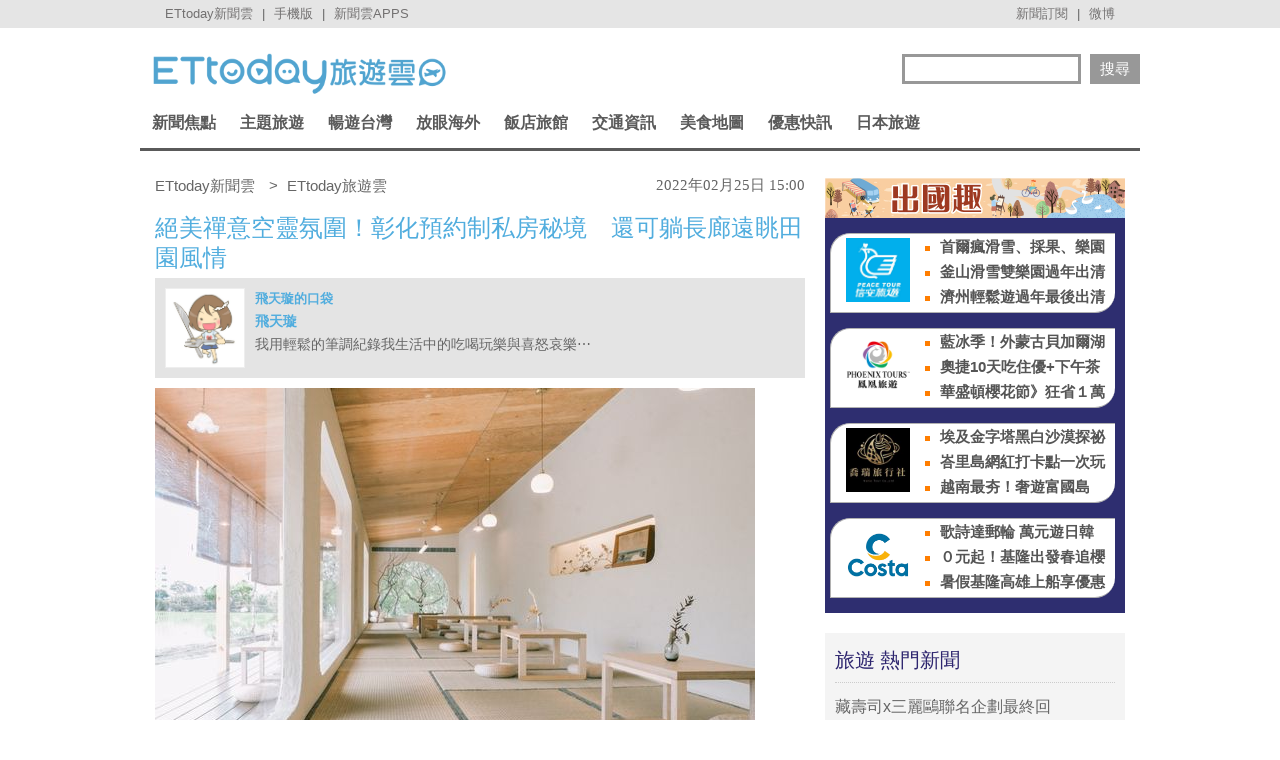

--- FILE ---
content_type: text/html; charset=utf-8
request_url: https://travel.ettoday.net/article/2190951.htm?from=travel_RecommNews_newsend_PC
body_size: 19711
content:
	
<!doctype html>
<html lang="zh-Hant" prefix="og:http://ogp.me/ns#" itemscope itemtype="http://schema.org/NewsArticle">
<head>
<meta charset="utf-8">
<!-- ★非共用meta 開始★ -->	
<link rel="amphtml" href="https://travel.ettoday.net/amp/amp_news.php7?news_id=2190951">
  
<title>絕美禪意空靈氛圍！彰化預約制私房秘境　還可躺長廊遠眺田園風情 | ETtoday旅遊雲 | ETtoday新聞雲</title>
<link rel="canonical" itemprop="mainEntityOfPage" href="https://travel.ettoday.net/article/2190951.htm"/>	
<meta name="description" content="彰化員林「透明空氣」是「有片森林」的最新力作。「透明空氣」是位於彰化員林巷子裡的一間日式平房，沒想到裡面的設計是如此優雅寂靜，有一種讓人進到裡面就驚呼的感覺。「透明空氣」2/15才正式對外營運，一律採.." />
<meta property="og:description" content="彰化員林「透明空氣」是「有片森林」的最新力作。「透明空氣」是位於彰化員林巷子裡的一間日式平房，沒想到裡面的設計是如此優雅寂靜，有一種讓人進到裡面就驚呼的感覺。「透明空氣」2/15才正式對外營運，一律採.."/>	
<meta property="og:url" content="https://travel.ettoday.net/article/2190951.htm" />
<meta property="og:type" content="article"/>
<meta property="og:title" content="絕美禪意空靈氛圍！彰化預約制私房秘境　還可躺長廊遠眺田園風情 | ETtoday旅遊雲 | ETtoday新聞雲"/>
<meta property="og:image" content="https://cdn2.ettoday.net/images/6183/e6183628.jpg"/>
<meta property="og:image:width" content="1200"/>
<meta property="og:image:height" content="630"/>
<meta property="og:type" content="article"/>
	
<!-- 新聞資訊(系統站內頁專用) 開始 -->
<meta name="section" property="article:section" content="旅遊"/> 
<meta name="subsection" itemprop="articleSection" content="美食"/>
<meta property="dable:item_id" content="2190951">
<meta name="pubdate" itemprop="dateCreated" itemprop="datePublished" property="article:published_time" content="2022-02-25T15:00:00+08:00"/>
<meta name="lastmod" itemprop="dateModified" http-equiv="last-modified" content="2022-02-21T10:00:21+08:00"/>
<meta name="author" content="ETtoday新聞雲" />
<meta property="article:author" content="https://www.facebook.com/ETtodayTRAVEL" />	
<meta name="source" itemprop="author" content="ETtoday旅遊雲"/>
<meta name="dcterms.rightsHolder" content="ETtoday新聞雲">
<meta name="news_keywords" id="news_keywords" itemprop="keywords" content="飛天璇的口袋,達人美食,美食情報,彰化美食,透明空氣" />
<!-- 新聞資訊(系統站內頁專用) 結束 -->
	
<!-- JSON-LD(新聞內頁專用) 開始 -->
<script type="application/ld+json">
{
    "@context": "https://schema.org",
    "@type": "NewsArticle",
    "mainEntityOfPage": "https://travel.ettoday.net/article/2190951.htm",
    "headline": "絕美禪意空靈氛圍！彰化預約制私房秘境　還可躺長廊遠眺田園風情",
    "url": "https://travel.ettoday.net/article/2190951.htm",
    "thumbnailUrl": "https://cdn2.ettoday.net/images/6183/e6183628.jpg",
    "articleSection":"旅遊",
    "creator": ["2476-詹宜庭","2476"],
    "image":{
        "@type":"ImageObject",
        "url":"https://cdn2.ettoday.net/images/6183/e6183628.jpg"
    },
    "dateCreated": "2022-02-25T15:00:00+08:00",
    "datePublished": "2022-02-25T15:00:00+08:00",
    "dateModified": "2022-02-21T10:00:21+08:00",
    "publisher": {
        "@type": "Organization",
        "name": "ETtoday新聞雲",
    "logo": {
        "@type": "ImageObject",
        "url": "https://cdn2.ettoday.net/style/travel/images/push.jpg"
        }
    },
    "author":{
        "@type":"Organization",
        "name":"ETtoday新聞雲",
        "url":"https://www.ettoday.net/"
    },
    "speakable":{
            "@type": "SpeakableSpecification",
            "xpath": [
                "/html/head/meta[@property='og:title']/@content",
                "/html/head/meta[@property='og:description']/@content"
                ]
        },
    "keywords":["飛天璇的口袋","達人美食","美食情報","彰化美食","透明空氣"],
    "description": "彰化員林「透明空氣」是「有片森林」的最新力作。「透明空氣」是位於彰化員林巷子裡的一間日式平房，沒想到裡面的設計是如此優雅寂靜，有一種讓人進到裡面就驚呼的感覺。「透明空氣」2/15才正式對外營運，一律採.."
}
</script>
<!-- JSON-LD(新聞內頁專用) 結束 -->
<!-- ★非共用meta 結束★ -->
	
<!-- 以下為所有網頁共用 -->

<!-- 基本meta 開始 -->
<meta name="viewport" content="width=1200"/>
<!-- 判斷search頁或tag頁或編採不給搜尋引擎蒐錄robots封鎖 開始 -->
    <meta name="robots" content="noindex,nofollow,noarchive"/>
    <!-- 判斷search頁或tag頁或編採不給搜尋引擎蒐錄robots封鎖 結束 -->
<link rel="apple-touch-icon" sizes="180x180" href="//cdn2.ettoday.net/style/travel/images/touch-icon.png" />
<link rel="shortcut icon" sizes="192x192" href="//cdn2.ettoday.net/style/travel/images/touch-icon.png" />
<link rel="alternate" type="application/rss+xml" title="ETtoday《旅遊新聞》" href="https://feeds.feedburner.com/ettoday/travel" />
<!-- 基本meta 結束 -->

<!-- ★dns-prefetch 開始★ -->
<link rel="dns-prefetch" href="//ad.ettoday.net">
<link rel="dns-prefetch" href="//ad1.ettoday.net">
<link rel="dns-prefetch" href="//ad2.ettoday.net">
<link rel="dns-prefetch" href="//cache.ettoday.net">
<link rel="dns-prefetch" href="//static.ettoday.net">
<link rel="dns-prefetch" href="//cdn1.ettoday.net">
<link rel="dns-prefetch" href="//cdn2.ettoday.net">
<!-- ★dns-prefetch 結束★ -->

<!-- 社群專用 開始 -->
<meta property="og:locale" content="zh_TW" />
<meta property="fb:app_id" content="146858218737386"/>
<meta property="og:site_name" content="ETtoday旅遊雲"/>
<meta property="article:publisher" content="https://www.facebook.com/ETtodayTRAVEL"/>	
<!-- 社群專用 結束 -->

<!-- CSS、JS 開始-->
<link rel="stylesheet" type="text/css" href="//cdn2.ettoday.net/style/penname2016/css/pen_name.css">
<link href="//cdn2.ettoday.net/style/travel/css/style.css" rel="stylesheet" type="text/css" />
<link href="//cdn2.ettoday.net/style/travel/js/jquery.bxslider/jquery.bxslider.css" rel="stylesheet" type="text/css" />
<script src="//cdn2.ettoday.net/jquery/jquery.js"></script>
<script src="//cdn2.ettoday.net/jquery/jquery.cookie.js"></script>
<script src="//cdn2.ettoday.net/style/travel/js/jquery.lazyload.min.js"></script>
<script src="//cdn2.ettoday.net/style/travel/js/jquery.cycle/jquery.cycle.all.min.js"></script>
<script src="//cdn2.ettoday.net/style/travel/js/jquery.easing.1.3.js"></script>
<script src="//cdn2.ettoday.net/jquery/bxslider/jquery.bxslider.js"></script>
<script src="//cdn2.ettoday.net/style/travel/js/jquery.doubletaptogo/jquery.doubletaptogo.js"></script>
<script src="//cdn2.ettoday.net/style/penname2016/js/pen_name_pc.js"></script>
<script src="//cdn2.ettoday.net/style/travel/js/common.js"></script>
<!-- CSS、JS 結束-->

<!--DFP廣告js 開始-->
<script type="text/javascript" src="//cdn2.ettoday.net/dfp/dfp-gpt.js"></script>
<!--DFP廣告js 結束-->

<!-- Google Tag Manager 開始 -->
<script>
    dataLayer = [{
        'csscode':'travel',
        'page-id':'2190951',
        'category-id':'11',
        'category-name1':'旅遊',
        'category-name2':'美食',
        'dept-name':'生活中心',
        'author-id':'2476',
        'author-name':'詹宜庭',
        'readtype':'PC'
    }];
</script>

<!-- Google Tag Manager -->
<script>(function(w,d,s,l,i){w[l]=w[l]||[];w[l].push({'gtm.start':
    new Date().getTime(),event:'gtm.js'});var f=d.getElementsByTagName(s)[0],
    j=d.createElement(s),dl=l!='dataLayer'?'&l='+l:'';j.async=true;j.src=
    'https://www.googletagmanager.com/gtm.js?id='+i+dl;f.parentNode.insertBefore(j,f);
    })(window,document,'script','dataLayer','GTM-T4NXW5S');</script>
<!-- End Google Tag Manager -->    
<!-- Google Tag Manager 結束 -->

<!-- Global site tag (gtag.js) - Google Analytics 開始 -->
<script async src="https://www.googletagmanager.com/gtag/js?id=G-JQNDWD28RZ"></script>
<script>
  window.dataLayer = window.dataLayer || [];
  function gtag(){dataLayer.push(arguments);}
  gtag('js', new Date());
</script>
<!-- Global site tag (gtag.js) - Google Analytics 結束 -->

		<!-- dmp.js 開始 -->
		<script>
		var et_token = "f363adac049d40412f483023b8a69122";
		var kindf_name = "travel";
		</script>
		<script src="https://cdn2.ettoday.net/jquery/dmp/dmp.js"></script>
		<!-- dmp.js 結束 -->


<!-- dmp.js 開始 -->
<script>
var dmp_event_property  ="travel";
var dmp_id              ="2190951";
var dmp_name            ="絕美禪意空靈氛圍！彰化預約制私房秘境　還可躺長廊遠眺田園風情";
var dmp_keywords        ="飛天璇的口袋,達人美食,美食情報,彰化美食,透明空氣";
var dmp_publish_date    ="2022-02-25T15:00:00";
var dmp_modified_date   ="2022-02-21T10:00:21";
var dmp_category_id_list="11_121";
var dmp_is_editor_rec   ="0";
var dmp_et_token        ="f363adac049d40412f483023b8a69122";
var dmp_event_id        ="";
</script>
<script src="//cdn2.ettoday.net/jquery/dmp/news.js"></script>
<!-- dmp.js 結束 -->
</head>

<body id="travel" class="news-page news-2190951">


<!-- FB 外掛組件 開始 -->
<div id="fb-root"></div>

<!-- FB 外掛組件 結束 -->

<!-- FB Quote 選取文字分享 開始-->
<div class="fb-quote"></div>
<!-- FB Quote 選取文字分享 結束-->

<!--ettop_box 開始   -->
<div class="ettop_box">
    <div class="ettop"> 
        <!--上方列APP 開始-->
        <div class="ticker"> <a href="https://www.ettoday.net" target="_blank">ETtoday新聞雲</a> | <a href="#" onclick="location.replace('https://www.ettoday.net/changeReadType.php?rtype=0&rurl=https%3A%2F%2Ftravel.ettoday.net%2Farticle%2F2190951.htm%3Ffrom%3Dtravel_RecommNews_newsend_PC');">手機版</a> | <a href="https://www.ettoday.net/events/app/ettoday_app.php7" target="_blank">新聞雲APPS</a> </div>
        <!--上方列APP 結束--> 
        <!--上方列選單 開始-->
        <div class="menu"> <a href="https://www.ettoday.net/events/news-express/epaper.php" target="_blank">新聞訂閱</a> | <a href="https://s.weibo.com/weibo/ETTODAY" target="_blank">微博</a> </div>
        <!--上方列選單 結束--> 
    </div>
</div>
<!--ettop_box 結束-->


<!--wrapper_box 開始-->
<div class="wrapper_box"> 
    <!--轟天雷/凱旋門廣告 開始-->
<div class="top-sky" style="width:1000px;margin:0 auto;text-align:center;position:relative;">
    <script language="JavaScript" type="text/javascript">
        var ts = Math.random();
        document.write('<scr' + 'ipt language="JavaScript" type="text/javascript" src="https://ad1.ettoday.net/ads.php?bid=travel_thunder&rr=' + ts + '"></scr' + 'ipt>');
    </script>
</div>
<!--轟天雷/凱旋門廣告 結束-->
<!-- 雙門簾廣告 start -->
<div class="twin-curtain">
    <script language="JavaScript" type="text/javascript">
        var ts = Math.random();
        document.write('<scr' + 'ipt language="JavaScript" type="text/javascript" src="https://ad1.ettoday.net/ads.php?bid=travel_curtain&rr=' + ts + '"></scr' + 'ipt>');
    </script>
</div>
<!-- 雙門簾廣告  end -->    <!-- 模組 新聞內頁 分享按鈕 開始 -->
    <div id="et_sticky_pc">
        <ul>
            <li><a class="btn logo" href="https://travel.ettoday.net/" title="回首頁">回首頁</a></li>
            <li><a class="btn fb" href="javascript:;" onclick="window.open('//www.facebook.com/sharer/sharer.php?u='+encodeURIComponent('https://travel.ettoday.net/article/2190951.htm?from=travel_NewsShare_fbshare_fixed_PC'),'facebook-share-dialog','width=626,height=436');" title="分享到facebook">facebook</a></li>
            <li><a class="btn line" href="javascript:;" onclick="window.open('https://social-plugins.line.me/lineit/share?url='+encodeURIComponent('https://travel.ettoday.net/article/2190951.htm')+'?from=travel_NewsShare_line_fixed_PC','LINE','width=626,height=500');return false;" title="分享到LINE">Line</a></li>
            <li><a class="btn twitter" href="javascript:;" onclick="window.open('https://twitter.com/intent/tweet?text='+encodeURIComponent('絕美禪意空靈氛圍！彰化預約制私房秘境　還可躺長廊遠眺田園風情')+'&url=https://travel.ettoday.net/article/2190951.htm?from=travel_NewsShare_twitter_fixed_PC','Twittes','width=626,height=436');return false;" title="分享到Twitter">Twitter</a></li>
            <li><a class="btn link" href="javascript:;" title="複製連結">複製連結</a></li>
        </ul>
    </div>
    <!-- 模組 新聞內頁 分享按鈕 結束 -->
    
    <!--wrapper 開始-->
    <div class="wrapper">

        	

	<!--旅遊雲_浮水印 開始(前skyscanner)----------------------------------------->
<!--
	<script language="JavaScript" type="text/javascript"> 
	<!-- <![CDATA[
	    var ts = Math.random();
	    document.write('<scr' + 'ipt language="JavaScript" type="text/javascript" src="https://ad1.ettoday.net/ads.php?bid=travel_float_right&rr='+ ts +'"></scr' + 'ipt>');
	// ]]> 
	</script>
-->	
	<!--旅遊雲_浮水印 結束(前skyscanner)-->

    <!--長榮航空版位特開 開始----------------------------------------->
    <style>
    .eva_ad{ display:none;}
    @media only screen and ( min-width:1000px){
    .eva_ad{ display:none; position:fixed; left:0px; top:210px; width:60px;}
    }
    </style>
    <div class="eva_ad" >
         <script language="JavaScript" type="text/javascript">
            var ts = Math.random();
            document.write('<scr' + 'ipt language="JavaScript" type="text/javascript" src="https://ad1.ettoday.net/ads.php?bid=travel_special&rr='+ ts +'"></scr' + 'ipt>');
         </script>
    </div>
    <!--長榮航空版位特開 結束-->

        <!--header_box 開始-->
        <div class="header_box"> 
            <!--header 開始-->
            <div class="header"> 
            
                <!--ETtoday旅遊雲 logo 開始-->
                <div class="logo_ettoday"> <a href="/" title="ETtoday旅遊雲:首頁"><span>ETtoday旅遊雲</span></a> </div>
                <!--ETtoday旅遊雲 logo 結束--> 
                
                <!--版頭搜尋 開始-->
                <div class="header_search">
                    <form action="/search.php" method="get">
                        <input class="keyword" type="text" name="keywords" x-webkit-speech value=""/>
                        <input class="go" type="submit" value="搜尋"/>
                    </form>
                </div>
                <!--版頭搜尋 結束-->
                
                <!--主選單 開始-->
        <div class="nav">
            <ul class="clearfix">
                
                              <li >
    
                  <a href="/focus/新聞焦點/" pid="11">新聞焦點</a>  
    
                  <div class="sub">
                                          
                    <a href="https://travel.ettoday.net/article-list.php" tag="https://tr">旅遊新聞總覽</a>   
                        
                                      
                      <a href="/category/旅遊人物/" tag="旅遊人物">旅遊人物</a>
                        
                                      
                      <a href="/category/旅遊新知/" tag="旅遊新知">旅遊新知</a>
                        
                                      
                      <a href="/category/台灣特色/" tag="台灣特色系列">台灣特色</a>
                        
                                      
                      <a href="/category/國外特色/" tag="國外特色系列">國外特色</a>
                        
                                      
                      <a href="/category/達人美食/" tag="達人美食">達人美食</a>
                        
                                      
                      <a href="/category/達人旅遊/" tag="達人旅遊">達人旅遊</a>
                        
                                    </div>
                </li>
                              <li >
    
                  <a href="#/" pid="0">主題旅遊</a>  
    
                  <div class="sub">
                                      
                      <a href="/category/親子旅遊/" tag="親子旅遊">親子旅遊</a>
                        
                                      
                      <a href="/category/露營旅遊/" tag="露營旅遊">露營旅遊</a>
                        
                                      
                      <a href="/category/玩水旅遊/" tag="玩水旅遊">玩水旅遊</a>
                        
                                      
                      <a href="/category/一日遊/" tag="一日遊旅遊">一日遊</a>
                        
                                      
                      <a href="/category/泡湯/" tag="泡湯旅遊">泡湯</a>
                        
                                      
                      <a href="/category/繽紛花海/" tag="花海旅遊">繽紛花海</a>
                        
                                      
                      <a href="/category/遊樂園/" tag="主題樂園">遊樂園</a>
                        
                                      
                      <a href="/category/懶人旅遊/" tag="懶人旅遊">懶人旅遊</a>
                        
                                      
                      <a href="/category/熱血行腳/" tag="熱血行腳">熱血行腳</a>
                        
                                      
                      <a href="/category/遊輪旅遊/" tag="遊輪旅遊">遊輪旅遊</a>
                        
                                      
                      <a href="/category/賞螢去/" tag="賞螢">賞螢去</a>
                        
                                      
                      <a href="/category/櫻花花季/" tag="賞櫻旅遊">櫻花花季</a>
                        
                                    </div>
                </li>
                              <li >
    
                  <a href="/focus/暢遊台灣/" pid="212">暢遊台灣</a>  
    
                  <div class="sub">
                                      
                      <a href="/category/台北/" tag="台北市旅遊">台北</a>
                        
                                      
                      <a href="/category/新北/" tag="新北市旅遊">新北</a>
                        
                                      
                      <a href="/category/桃園/" tag="桃園旅遊">桃園</a>
                        
                                      
                      <a href="/category/新竹/" tag="新竹旅遊">新竹</a>
                        
                                      
                      <a href="/category/苗栗/" tag="苗栗旅遊">苗栗</a>
                        
                                      
                      <a href="/category/台中/" tag="台中旅遊">台中</a>
                        
                                      
                      <a href="/category/南投/" tag="南投旅遊">南投</a>
                        
                                      
                      <a href="/category/彰化/" tag="彰化旅遊">彰化</a>
                        
                                      
                      <a href="/category/雲林/" tag="雲林旅遊">雲林</a>
                        
                                      
                      <a href="/category/嘉義/" tag="嘉義旅遊">嘉義</a>
                        
                                      
                      <a href="/category/台南/" tag="台南旅遊">台南</a>
                        
                                      
                      <a href="/category/高雄/" tag="高雄旅遊">高雄</a>
                        
                                      
                      <a href="/category/屏東/" tag="屏東旅遊">屏東</a>
                        
                                      
                      <a href="/category/基隆/" tag="基隆旅遊">基隆</a>
                        
                                      
                      <a href="/category/宜蘭/" tag="宜蘭旅遊">宜蘭</a>
                        
                                      
                      <a href="/category/花蓮/" tag="花蓮旅遊">花蓮</a>
                        
                                      
                      <a href="/category/台東/" tag="台東旅遊">台東</a>
                        
                                      
                      <a href="/category/綠島/" tag="綠島旅遊">綠島</a>
                        
                                      
                      <a href="/category/蘭嶼/" tag="蘭嶼旅遊">蘭嶼</a>
                        
                                      
                      <a href="/category/澎湖/" tag="澎湖旅遊">澎湖</a>
                        
                                      
                      <a href="/category/金門/" tag="金門旅遊">金門</a>
                        
                                      
                      <a href="/category/馬祖/" tag="馬祖旅遊">馬祖</a>
                        
                                    </div>
                </li>
                              <li >
    
                  <a href="/focus/放眼海外/" pid="213">放眼海外</a>  
    
                  <div class="sub">
                                      
                      <a href="/category/亞洲旅遊/" tag="亞洲旅遊">亞洲旅遊</a>
                        
                                      
                      <a href="/category/韓國旅遊/" tag="韓國旅遊">韓國旅遊</a>
                        
                                      
                      <a href="/category/泰國旅遊/" tag="泰國旅遊">泰國旅遊</a>
                        
                                      
                      <a href="/category/大陸旅遊/" tag="中國旅遊">大陸旅遊</a>
                        
                                      
                      <a href="/category/美洲旅遊/" tag="美洲旅遊">美洲旅遊</a>
                        
                                      
                      <a href="/category/歐洲旅遊/" tag="歐洲旅遊">歐洲旅遊</a>
                        
                                      
                      <a href="/category/其他洲旅遊/" tag="非洲@大洋洲">其他洲旅遊</a>
                        
                                    </div>
                </li>
                              <li >
    
                  <a href="/focus/飯店旅館/" pid="248">飯店旅館</a>  
    
                  <div class="sub">
                                      
                      <a href="/category/星級飯店/" tag="星級飯店">星級飯店</a>
                        
                                      
                      <a href="/category/商務旅館/" tag="商務旅館">商務旅館</a>
                        
                                      
                      <a href="/category/設計旅館/" tag="設計旅館">設計旅館</a>
                        
                                      
                      <a href="/category/度假旅館/" tag="度假旅館">度假旅館</a>
                        
                                      
                      <a href="/category/豪華露營/" tag="豪華露營">豪華露營</a>
                        
                                      
                      <a href="/category/特色民宿/" tag="特色民宿">特色民宿</a>
                        
                                    </div>
                </li>
                              <li >
    
                  <a href="/focus/交通資訊/" pid="341">交通資訊</a>  
    
                  <div class="sub">
                                      
                      <a href="/category/航空動態/" tag="航空動態">航空動態</a>
                        
                                      
                      <a href="/category/廉價航空/" tag="廉價航空旅遊">廉價航空</a>
                        
                                      
                      <a href="/category/鐵路旅遊/" tag="鐵路旅遊">鐵路旅遊</a>
                        
                                      
                      <a href="/category/遊輪旅遊/" tag="遊輪旅遊">遊輪旅遊</a>
                        
                                      
                      <a href="/category/單車旅遊/" tag="單車旅遊">單車旅遊</a>
                        
                                    </div>
                </li>
                              <li >
    
                  <a href="/focus/美食地圖/" pid="214">美食地圖</a>  
    
                  <div class="sub">
                                      
                      <a href="/category/日本料理/" tag="日本美食">日本料理</a>
                        
                                      
                      <a href="/category/高雄美食/" tag="高雄美食">高雄美食</a>
                        
                                      
                      <a href="/category/台南美食/" tag="台南美食">台南美食</a>
                        
                                      
                      <a href="/category/台中美食/" tag="台中美食">台中美食</a>
                        
                                      
                      <a href="/category/台北美食/" tag="台北市美食">台北美食</a>
                        
                                      
                      <a href="/category/新北美食/" tag="新北市美食">新北美食</a>
                        
                                      
                      <a href="/category/花蓮美食/" tag="花蓮美食">花蓮美食</a>
                        
                                      
                      <a href="/category/台灣小吃/" tag="台灣小吃">台灣小吃</a>
                        
                                      
                      <a href="/category/咖啡小館/" tag="咖啡專題">咖啡小館</a>
                        
                                      
                      <a href="/category/美食情報/" tag="美食情報">美食情報</a>
                        
                                      
                      <a href="/category/午餐食客/" tag="午餐食客">午餐食客</a>
                        
                                      
                      <a href="/category/達人美食/" tag="達人美食">達人美食</a>
                        
                                      
                      <a href="/category/米兒食事/" tag="米兒食事">米兒食事</a>
                        
                                      
                      <a href="/category/主題美食/" tag="特色美食系列">主題美食</a>
                        
                                    </div>
                </li>
                              <li >
    
                  <a href="/focus/優惠快訊/" pid="272">優惠快訊</a>  
    
                  <div class="sub">
                                      
                      <a href="/category/美食好康分享/" tag="美食優惠">美食好康分享</a>
                        
                                      
                      <a href="/category/住宿優惠/" tag="住宿優惠">住宿優惠</a>
                        
                                    </div>
                </li>
                              <li >
    
                  <a href="/focus/日本旅遊/" pid="440">日本旅遊</a>  
    
                  <div class="sub">
                                      
                      <a href="/category/日本美食/" tag="日本美食">日本美食</a>
                        
                                      
                      <a href="/category/東京旅遊/" tag="東京旅遊">東京旅遊</a>
                        
                                      
                      <a href="/category/大阪旅遊/" tag="大阪旅遊">大阪旅遊</a>
                        
                                      
                      <a href="/category/京都旅遊/" tag="京都旅遊">京都旅遊</a>
                        
                                      
                      <a href="/category/北海道旅遊/" tag="北海道旅遊">北海道旅遊</a>
                        
                                      
                      <a href="/category/東北旅遊/" tag="東北旅遊">東北旅遊</a>
                        
                                      
                      <a href="/category/關東旅遊/" tag="關東旅遊">關東旅遊</a>
                        
                                      
                      <a href="/category/中部旅遊/" tag="中部旅遊">中部旅遊</a>
                        
                                      
                      <a href="/category/關西旅遊/" tag="日本關西旅遊">關西旅遊</a>
                        
                                      
                      <a href="/category/中國旅遊/" tag="日本中國旅遊">中國旅遊</a>
                        
                                      
                      <a href="/category/四國旅遊/" tag="四國旅遊">四國旅遊</a>
                        
                                      
                      <a href="/category/九州旅遊/" tag="九州旅遊">九州旅遊</a>
                        
                                      
                      <a href="/category/沖繩旅遊/" tag="沖繩旅遊">沖繩旅遊</a>
                        
                                    </div>
                </li>
                            
            </ul>
        </div> 
        <!--主選單 結束--> 


            </div>
            <!--header 結束--> 
        </div>
        <!--header_box 結束--> 

        <!-- 超級大橫幅 start-->
        <div class="banner_970" style="clear:both;width:970px;margin:0px auto 10px auto;text-align:center">
            <script language="JavaScript" type="text/javascript">
                var ts = Math.random();
                document.write('<scr' + 'ipt language="JavaScript" type="text/javascript" src="https://ad1.ettoday.net/ads.php?bid=travel_970x90&rr='+ ts +'"></scr' + 'ipt>');
            </script>
        </div>
        <!-- 超級大橫幅 end-->

        

        <!--container_box 開始-->
        <div class="container_box"> 
            <!--container 開始-->
            <div class="container"> 
                <!--橫列 r1 開始-->
                <div class="r1 clearfix">  
                    <!--直欄 c1 開始-->
                    <div class="c1"> 

<!--breadcrumb_box 開始-->
<div class="breadcrumb_box clearfix">
    <!--麵包屑 開始-->
    <div class="menu_bread_crumb clearfix" itemscope itemtype="//schema.org/BreadcrumbList">
        <!-- 第一層 開始 -->
        <div itemscope itemtype="//schema.org/ListItem" itemprop="itemListElement">
            <a itemprop="item" href="https://www.ettoday.net/">
                <span itemprop="name">ETtoday新聞雲</span>
            </a>
            <meta itemprop="position" content="1" />
        </div>
        <!-- 第一層 結束 -->
        &gt;
        <!-- 第二層 開始 -->
        <div itemscope itemtype="//schema.org/ListItem" itemprop="itemListElement">
            <a itemprop="item" href="https://travel.ettoday.net/">
                <span itemprop="name">ETtoday旅遊雲</span>
            </a>
            <meta itemprop="position" content="2" />
        </div>
        <!-- 第二層 結束 -->
    </div>
    <!--麵包屑 結束-->
    <!--時間 開始-->
    <time class="date" itemprop="datePublished" datetime="2022-02-25T15:00:00+08:00">
        2022年02月25日 15:00    </time>
    <!--時間 結束-->

</div>
<!--breadcrumb_box 結束-->

                        <!--新聞模組 開始-->
                        <div class="subject_news">
                          <!--網站logo 列印時出現 開始-->
                            <div class="site_logo" style="display:none;">
                                <link href="//cdn2.ettoday.net/style/travel/css/print.css" rel="stylesheet" type="text/css" media="print"/>
                                <img src="//cdn2.ettoday.net/style/travel/images/logo_print.jpg"/>
                            </div>
                          <!--網站logo 列印時出現 結束-->  
                          <article>
                            <header>
                              <h1 class="title" itemprop="headline">絕美禪意空靈氛圍！彰化預約制私房秘境　還可躺長廊遠眺田園風情</h1>
                            </header>  

                            <!--各頻道PC 文首分享 開始-->
                            <!--模組 et_social_1 開始-->
<div class="et_social_1">
	<!-------成人警告 開始----------->
		<!-------成人警告 結束----------->

	<!-- menu 開始 -->
		<!-- <div class="menu">
	</div> -->
		<!-- menu 結束 -->
</div>
<!--模組 et_social_1 結束-->
                            <!--各頻道PC 文首分享 結束-->

                                   <!-- 筆名區塊 開始 -->
        <!--penname_news 開始-->
        <div class="penname_news clearfix">
            <a class="pic" href="/column/news/飛天璇" target="_blank">
                <img src="https://cdn2.ettoday.net/style/misc/loading_100x100.gif" data-original="https://cdn2.ettoday.net/pen_name/info_img/penName35_1.jpg" alt="飛天璇的口袋">
            </a>
            <h3>
                <span><a href="/column/news/飛天璇" target="_blank">飛天璇的口袋</a></span>
                <a href="/column/news/飛天璇" target="_blank">飛天璇</a>
            </h3>
            <p>我用輕鬆的筆調紀錄我生活中的吃喝玩樂與喜怒哀樂⋯</p>
        </div>
        <!--penname_news 結束-->
        <!-- 筆名區塊 結束 -->
	                            
                            

							
							
                            <!-- 投票 文章前 開始 -->
                                                                                    <!-- 投票 文章前 結束 -->
                                                        
                            <!--本文 開始-->
				
							
                            <div class="story" itemprop="articleBody">
															
                                <!-- 文章內容 開始 -->
                                <p><img src="//cdn2.ettoday.net/images/6183/d6183628.jpg" alt="▲▼透明空氣。（圖／飛天璇的口袋提供）" width="600" height="400" /></p>
<p><strong>文、圖／<a href="https://flyblog.cc/toumei-kuuki/" target="_blank">飛天璇的口袋</a></strong></p>
<p>彰化員林「透明空氣」是「有片森林」的最新力作。「透明空氣」是位於彰化員林巷子裡的一間日式平房，沒想到裡面的設計是如此優雅寂靜，有一種讓人進到裡面就驚呼的感覺。「透明空氣」2月15日才正式對外營運，一律採預約制，不過過年期間有試營運了幾天，趁著我年假都待在彰化娘家，立刻安排一天來踩點。</p>
<p><a href="https://www.instagram.com/ettodaytravel/" target="_blank">►更多吃喝玩樂大小事，快追隨旅遊雲官方Instagram</a></p>
<p>&nbsp;<img src="//cdn2.ettoday.net/images/6183/d6183627.jpg" alt="▲▼透明空氣。（圖／飛天璇的口袋提供）" width="600" height="400" /></p>
<p><img src="//cdn2.ettoday.net/images/6183/d6183626.jpg" alt="▲▼透明空氣。（圖／飛天璇的口袋提供）" width="600" height="400" /></p>
<p>「透明空氣」位於彰化員林員林路的巷子底，距離琉璃仙境並不遠，我們這天開導航過來，還一度覺得我們走錯了，邊開邊懷疑前面是否還有路。但開到底就對了，開到底右手邊有一片小小的樹林，看到斜坡右轉就可以進入停車場了。然後穿過舖著黑色網布的田梗走上去就可以連接餐廳，是不是有一種很神秘的感覺，感覺老闆就是沒有想要接過路客。</p>
<p><img src="//cdn2.ettoday.net/images/6183/d6183625.jpg" alt="▲▼透明空氣。（圖／飛天璇的口袋提供）" width="600" height="400" /></p>
<p><img src="//cdn2.ettoday.net/images/6183/d6183624.jpg" alt="▲▼透明空氣。（圖／飛天璇的口袋提供）" width="600" height="400" /></p>
<p>走到「透明空氣」門口，發現是一間日式老宅，當下還覺得好特別的建築，有一種現代京都風的氛圍，後來才知道「透明空氣」是由農舍改建的餐廳，就隱身在這超隱密的巷弄裡。</p>
<p><img src="//cdn2.ettoday.net/images/6183/d6183623.jpg" alt="▲▼透明空氣。（圖／飛天璇的口袋提供）" width="300" height="450" /></p>
<p>「透明空氣」是「有片森林」的新品牌，有去過「有片森林」的朋友應該會被它的空間設計所吸引，那純白透明玻璃窗建築、流暢的動線、極好的採光，都讓我留下很深刻的印象。我以為「有片森林」已經讓我夠驚艷了，沒想到「透明空氣」完全是一山還有一山高。</p>
<p><img src="//cdn2.ettoday.net/images/6183/d6183622.jpg" alt="▲▼透明空氣。（圖／飛天璇的口袋提供）" width="600" height="400" /></p>
<p>進入透明空氣之前要先脫鞋子，雖然店家沒有規定一定要穿襪子，不過我想這是一種禮貌，建議還是穿著襪進入比較好一點。</p>
<p><img src="//cdn2.ettoday.net/images/6183/d6183621.jpg" alt="▲▼透明空氣。（圖／飛天璇的口袋提供）" /></p>
<p><img src="//cdn2.ettoday.net/images/6183/d6183620.jpg" alt="▲▼透明空氣。（圖／飛天璇的口袋提供）" width="600" height="400" /></p>
<p><img src="//cdn2.ettoday.net/images/6183/d6183619.jpg" alt="▲▼透明空氣。（圖／飛天璇的口袋提供）" width="600" height="400" /></p>
<p>一走進來才發現裡面更是別有洞天，裝潢以白色為基底，傢俱使用的都是木材，簡單卻又高雅的氛圍。</p>
<p><img src="//cdn2.ettoday.net/images/6183/d6183618.jpg" alt="▲▼透明空氣。（圖／飛天璇的口袋提供）" width="600" height="400" /></p>
<p><img src="//cdn2.ettoday.net/images/6183/d6183617.jpg" alt="▲▼透明空氣。（圖／飛天璇的口袋提供）" width="600" height="400" /></p>
<p>坐在窗邊的座位區還可以看到窗外不時經過的火車，享受這片刻的寂靜與美好。</p>
<p><img src="//cdn2.ettoday.net/images/6183/d6183616.jpg" alt="▲▼透明空氣。（圖／飛天璇的口袋提供）" width="600" height="400" /></p>
<p>屋子旁邊則是一片草地，當天有其他的客人帶著孩子在草地上拍照，簡單的畫面看起來卻好溫馨。</p>
<p><img src="//cdn2.ettoday.net/images/6183/d6183615.jpg" alt="▲▼透明空氣。（圖／飛天璇的口袋提供）" width="600" height="400" /></p>
<p><img src="//cdn2.ettoday.net/images/6183/d6183614.jpg" alt="▲▼透明空氣。（圖／飛天璇的口袋提供）" width="600" height="400" /></p>
<p>開水在一旁，自己DIY。</p>
<p><img src="//cdn2.ettoday.net/images/6183/d6183613.jpg" alt="▲▼透明空氣。（圖／飛天璇的口袋提供）" width="600" height="400" /></p>
<p>本以為整個空間就是如此，走到後面才發現別有洞天，根本整個讓人驚呼！簡單的配色、質感的裝潢、明亮的採光，充滿日式禪意的氛圍。</p>
<p><img src="//cdn2.ettoday.net/images/6183/d6183612.jpg" alt="▲▼透明空氣。（圖／飛天璇的口袋提供）" width="600" height="400" /></p>
<p><img src="//cdn2.ettoday.net/images/6183/d6183610.jpg" alt="▲▼透明空氣。（圖／飛天璇的口袋提供）" width="600" height="400" /></p>
<p><img src="//cdn2.ettoday.net/images/6183/d6183608.jpg" alt="▲▼透明空氣。（圖／飛天璇的口袋提供）" width="600" height="400" /></p>
<p><img src="//cdn2.ettoday.net/images/6183/d6183606.jpg" alt="▲▼透明空氣。（圖／飛天璇的口袋提供）" width="600" height="400" /></p>
<p>後方是塌塌米座位區的設計，從透明落地窗望出去，分別是整片的森林與農田，這個風景也太好。</p>
<p><img src="//cdn2.ettoday.net/images/6183/d6183605.jpg" alt="▲▼透明空氣。（圖／飛天璇的口袋提供）" width="600" height="400" /></p>
<p>等候餐點的時候迫不及待的到屋外看看。</p>
<p><img src="//cdn2.ettoday.net/images/6183/d6183604.jpg" alt="▲▼透明空氣。（圖／飛天璇的口袋提供）" width="600" height="400" /></p>
<p><img src="//cdn2.ettoday.net/images/6183/d6183603.jpg" alt="▲▼透明空氣。（圖／飛天璇的口袋提供）" width="600" height="400" /></p>
<p><img src="//cdn2.ettoday.net/images/6183/d6183602.jpg" alt="▲▼透明空氣。（圖／飛天璇的口袋提供）" width="600" height="400" /></p>
<p>長廊上也設計了戶外的用餐座位區，整個席地而坐直接享受清新空氣與田園景緻，此外還設計了一個小小的石山水，不過要提醒避免破壞，畢竟好環境是要大家共同維持的。</p>
<p><img src="//cdn2.ettoday.net/images/6183/d6183601.jpg" alt="▲▼透明空氣。（圖／飛天璇的口袋提供）" width="600" height="400" /></p>
<p>好不容易有一張人物照，畢竟小人漸漸長大之後就不太給拍了，真的很不受控，而且我一直怕她會不小心跌下去，如果破壞了人家的石山水就不好了。</p>
<p><img src="//cdn2.ettoday.net/images/6183/d6183600.jpg" alt="▲▼透明空氣。（圖／飛天璇的口袋提供）" width="600" height="400" /></p>
<p><strong>和風馬鈴薯燉肉</strong></p>
<p>我看菜單上寫著這道的概念是來自日本舞鶴，我去過一次舞鶴，它就位於京都府，一個寧靜卻又充滿異國氛圍的小漁港。這道除了主食馬鈴薯燉肉之外，還搭配了紫米飯、小菜和蒸蛋，視覺上的呈現很豐富，而且很日本！我覺得餐點很簡單沒有過多的調味，吃得出食材的天然甘甜與美味，我個人很喜歡，甚至懷念。</p>
<p><img src="//cdn2.ettoday.net/images/6183/d6183599.jpg" alt="▲▼透明空氣。（圖／飛天璇的口袋提供）" width="600" height="400" /></p>
<p><strong>野菜豆腐鍋</strong></p>
<p>這道的概念是來自日本奈良，豆腐鍋以豆漿為湯底，除了豆皮之外還有豆腐，以及各式的野菜。這道我個人也很愛，我和小櫻桃兩個人就分著吃了馬鈴薯燉肉和野菜豆腐鍋，兩道我們都有吃的精光！</p>
<p><img src="//cdn2.ettoday.net/images/6183/d6183598.jpg" alt="▲▼透明空氣。（圖／飛天璇的口袋提供）" width="600" height="400" /></p>
<p><strong>比目魚西京燒</strong></p>
<p>這道的概念是來自日本京都，怎麼剛好我們這天吃的都是關西料理？魚是我的罩門，由凱文一個人解決了，問他這天最喜歡哪一道料理，他直接回我那道魚。</p>
<p><img src="//cdn2.ettoday.net/images/6183/d6183597.jpg" alt="▲▼透明空氣。（圖／飛天璇的口袋提供）" width="300" height="450" /></p>
<p><strong>透明杯</strong></p>
<p>時下最流行的透明杯，在「透明空氣」也吃得到。記得沒錯的話，在「有片森林」所有的甜點都出自於闆娘之手，現在「透明空氣」甜點的質感又更上一層樓了。最底層是水果果凍，搭配海綿蛋糕以及抹茶乳酪，最外層則是冰淇淋和新鮮的水果，這道無論是視覺還是味覺都讓人有不同的體驗。</p>
<p><img src="//cdn2.ettoday.net/images/6183/d6183596.jpg" alt="▲▼透明空氣。（圖／飛天璇的口袋提供）" width="600" height="400" /></p>
<p><strong>空氣千層</strong></p>
<p>千層派一向是很尊貴的甜點，因為它的做工比較繁鎖，而且毀損率也偏高，真的是嬌滴滴的。我覺得千層派本身吃起來是比較偏脆而不是偏酥的，口感甚至帶點紮實，焦糖的苦韻也比較偏重，感覺是比較偏大人味的千層，和市售的千層派不太一樣，我個人還滿喜歡的，這個我真的可以一個人吃完。</p>
<p><img src="//cdn2.ettoday.net/images/6183/d6183595.jpg" alt="▲▼透明空氣。（圖／飛天璇的口袋提供）" width="600" height="400" /></p>
<p><strong>有片森林</strong></p>
<p>甜點名稱就呼應了他們另一間姐妹店「有片森林」，但是只有假日才有供應。裡面就是抹茶奶酪、抹茶乳酪塔、抹茶巧克力、抹茶泡芙和抹茶生乳酪。闆娘有介紹他們使用的是日本小山園的抹茶，吃起來甘醇和香氣真的不一樣。這盤幾乎都是我們家小櫻桃吃的，有看過這麼小的抹茶控嗎？</p>
<p><img src="//cdn2.ettoday.net/images/6183/d6183594.jpg" alt="▲▼透明空氣。（圖／飛天璇的口袋提供）" width="600" height="400" /></p>
<p><strong>鹿谷紅</strong></p>
<p>茶組送上來的時候，茶葉還要先烤過5分鐘左右才沖泡。這個鹿谷紅茶葉真的就來自南投鹿谷，不過我沒喝，凱文一個人獨享了。</p>
<p><img src="//cdn2.ettoday.net/images/6183/d6183593.jpg" alt="▲▼透明空氣。（圖／飛天璇的口袋提供）" width="600" height="400" /></p>
<p><strong>透明中焙配方</strong></p>
<p>薩爾瓦多哥斯大黎加，喝起來還滿順口的，有點厚度但是又不會有過度的焦味，有點淡淡的果香蜜餞味，還滿順口的。</p>
<p><img src="//cdn2.ettoday.net/images/6183/d6183592.jpg" alt="▲▼透明空氣。（圖／飛天璇的口袋提供）" width="600" height="400" /></p>
<p><strong>金萱烏龍與淺焙透明配方</strong></p>
<p>這款是咖啡和茶香的結合，喝起來很純淨清新，有淡淡的果香氣和奶香氣，也是好喝又順口。之前去「有片森林」的時候，就對咖啡留下很深刻的印象，這天到「透明空氣」再次品嚐老闆的咖啡專業，不虛此行！</p>
<p><img src="//cdn2.ettoday.net/images/6183/d6183591.jpg" alt="▲▼透明空氣。（圖／飛天璇的口袋提供）" width="600" height="400" /></p>
<p>離開的時候發現戶外下起雨來，天氣開始變冷，不過我們心情都很好，美好的一年就從「透明空氣」開始。這天在「透明空氣」不管是環境還是餐點都是很棒的體驗，也讓人留下很深刻的印象，各方面都可以感受老闆的用心和堅持，改天有回彰化一定要再訪，還要帶我喜歡的朋友來。</p>
<p><strong>飛天璇<br />
我用輕鬆的筆調，紀錄我生活中的吃喝玩樂與喜怒哀樂⋯<br />
<a href="https://flyblog.cc/" target="_blank"> 部落格</a>、<a href="https://www.facebook.com/flyinghsuan/" target="_blank">FB</a></strong></p>
<p><strong>【你可能也想看】</strong></p>
<p><a href="https://travel.ettoday.net/article/2185328.htm#ixzz7L7XWBpnp" target="_blank"><strong>►連周子瑜也朝聖！嘉義夢幻白色櫻花海　還能眺望絕美山景、下午茶</strong></a></p>
<p><a href="https://travel.ettoday.net/article/2177894.htm#ixzz7L7XcX3hD" target="_blank"><strong>►虱目魚超大塊！飄香一甲子台南老牌鹹粥　鮮度十足吃得到濃濃海味</strong></a></p>
<p><a href="https://travel.ettoday.net/article/2171624.htm#ixzz7L7Xi7OMZ" target="_blank"><strong>►透明玻璃屋太好拍！苗栗超夢幻橘子園　一家大小採果、放電都適合</strong></a></p>
<p><a href="https://shopping.ettoday.net/?sl-ref=news03" target="https://shopping.ettoday.net/?sl-ref=news03_blank"><span style="color: rgb(0, 0, 255);"><strong>►我們的美麗就用白紙黑字寫下來</strong></span></a></p>                                                                                                <!-- 文章內容 結束 -->
                            </div>
							<!-- google_ad_section_end -->
                            <!--本文 結束-->

<img src="https://www.ettoday.net/source/et_track.php7" width="0" height="0" style="display:none;">





                            
     
<!--tagbanner專區 開始-->
<div class="tag-banner">
    
</div>
<!--tagbanner專區 結束-->

<!--關鍵字 開始-->
<div class="tag">
    <span>關鍵字：</span>
        <a href="/search.php?keywords=飛天璇的口袋">飛天璇的口袋</a>
        <a href="/search.php?keywords=達人美食">達人美食</a>
        <a href="/search.php?keywords=美食情報">美食情報</a>
        <a href="/search.php?keywords=彰化美食">彰化美食</a>
        <a href="/search.php?keywords=透明空氣">透明空氣</a>
    </div>
<!--關鍵字 結束-->
                            <!--ETtoday著作權聲明 開始-->
                            <p class="copyright">※本文版權所有，非經授權，不得轉載！[<a target="_blank" href="//www.ettoday.net/member/clause_copyright.php">ETtoday著作權聲明</a>]※</p>
                            <!--ETtoday著作權聲明 結束-->

                                     
																		
                                    <!-- 推薦閱讀上方_文字連結廣告(3) 開始 -->
                                    <div class="recom-events" id="all_news_text1">
                                     <p>
                                     <script language="JavaScript" type="text/javascript">
                                         var ts = Math.random();
                                         document.write('<scr' + 'ipt language="JavaScript" type="text/javascript" src="https://ad.ettoday.net/ads.php?bid=all_news_text1&rr='+ ts +'"></scr' + 'ipt>');
                                     </script>
                                     </p>
                                    </div>
                                    <!-- 推薦閱讀上方_文字連結廣告(3) 結束 -->
                                   
                                   <!-- 推薦活動(依新聞大類) 開始 -->
                                   <div class="recom-events" id="for-event">
                                                                          </div>
                                   <!-- 推薦活動(依新聞大類) 結束 -->   
                                                             </article>                                     
                        </div>
                        <!--新聞模組 結束--> 
                       
<!--各頻道PC 文末分享 開始-->
<!--模組 et_social_2、et_social_3 共用 CSS 開始-->
<link rel="stylesheet" href="https://cdn2.ettoday.net/style/et_common/css/social_sharing_2.css">
<!--模組 et_social_2、et_social_3 共用 CSS 結束-->

<!--模組 et_social_2 開始-->
<div class="et_social_2">
	<p>分享給朋友：</p>
	<!-- menu 開始 -->
	<div class="menu">
				<a href="javascript:;" onclick="window.open('https://www.facebook.com/sharer/sharer.php?u='+encodeURIComponent('https://travel.ettoday.net/article/2190951.htm')+'?from=pc-newsshare-fb','facebook-share-dialog','width=626,height=436');return false;" class="facebook" title="分享到Facebook"></a>
		<a href="javascript:;" onclick="window.open('https://social-plugins.line.me/lineit/share?url='+encodeURIComponent('https://travel.ettoday.net/article/2190951.htm')+'?from=pc-newsshare-line','LINE','width=626,height=500');return false;" class="line" title="分享到LINE"></a>
		<a href="javascript:;" onclick="window.open('https://twitter.com/intent/tweet?text='+encodeURIComponent('絕美禪意空靈氛圍！彰化預約制私房秘境　還可躺長廊遠眺田園風情')+'&url=https://travel.ettoday.net/article/2190951.htm?from=pc-newsshare-twitter','Twittes','width=626,height=436');return false;" class="x" title="分享到X"></a>
				<a class="copy-link" title="複製連結"></a>
		<a class="print" onclick="window.print();" title="列印本頁"></a> 
				<a class="message scrollgo" title="點我留言" rel=".fb-comments"></a>
			</div>
	<!-- menu 結束 -->
</div>
<!--模組 et_social_2 結束-->

<!--模組 et_social_3 開始-->
<div class="et_social_3">
	<p>追蹤我們：</p>
	<!-- menu 開始 -->
	<div class="menu">
		<a href="https://www.facebook.com/ETtodayTRAVEL" class="facebook" title="追蹤Facebook粉絲團" target="_blank"></a>
		<a href="https://www.youtube.com/channel/UCiwLSOOmKkVKdAB5urp1L7A" class="youtube" title="訂閱YouTube" target="_blank"></a>
		<a href="https://www.instagram.com/ettodaytravel/" class="instagram" title="追蹤IG" target="_blank"></a>
		<a href="https://line.me/R/ti/p/%40vfw0009g" class="line" title="加LINE好友" target="_blank"></a>
		<a href="https://twitter.com/ettodaytw" class="x" title="追蹤X" target="_blank"></a>
		<a href="https://t.me/ETtodaynews" class="telegram" title="追蹤Telegram" target="_blank"></a>
	</div>
	<!-- menu 結束 -->
</div>
<!--模組 et_social_3 結束-->
<!--各頻道PC 文末分享 結束-->

                        <!--分頁 開始-->
                        <div class="menu_pager">
	                        	
                       	</div>
                        <!--分頁 結束--> 
                        <!-- 投票 文章後 開始 -->
                                                                               <!-- 投票 文章後 結束 -->   

                 	                

<link rel="stylesheet" href="https://cdn2.ettoday.net/style/live-frame2018/etlive.css?20181214" type="text/css"/>
                   <script src="https://cdn2.ettoday.net/style/live-frame2018/etlive.js"></script>            <div class="video_frame">
                <h2 class="live_title"><a target="_blank" href="https://msg.ettoday.net/msg_liveshow.php?redir=https%3A%2F%2Fboba.ettoday.net%2Fvideonews%2F490328%3Ffrom%3Dvodframe_travel&vid=490328">RAIN點名粉絲：為什麼不跳？　得知真相繁體中文暖致歉</a></h2>
                <div id="ettoday_channel_frame" style="clear:both">
                    <div class="ettoday_vod">
                        <span class="live_btn_close"></span>
                        <a href="https://msg.ettoday.net/msg_liveshow.php?redir=https%3A%2F%2Fboba.ettoday.net%2Fvideonews%2F490328%3Ffrom%3Dvodframe_travel&vid=490328" target="_blank">
                            <img src='https://cdn2.ettoday.net/style/misc/loading_800x450.gif' data-original='//cdn2.ettoday.net/film/images/490/d490328.jpg?cdnid=1372403' alt='RAIN點名粉絲：為什麼不跳？　得知真相繁體中文暖致歉' >
                        </a>
                    </div>
                </div>
            </div>
            <!-- 追蹤碼 開始 -->
             <script async src="https://www.googletagmanager.com/gtag/js?id=G-9K3S62N7C5"></script>
             
             <script>
             window.dataLayer = window.dataLayer || [];
             function gtag(){dataLayer.push(arguments);}
             gtag('js', new Date());
             gtag('config', 'G-9K3S62N7C5');//GA4

             //GA4-load
             gtag('event', 'et_load', {
                 '影片標題_load': 'RAIN點名粉絲：為什麼不跳？　得知真相繁體中文暖致歉',
                 '站台_load': 'vodframe_travel',
                 'send_to': ['G-9K3S62N7C5','G-JYGZKCZLK4']
             });

             //GA4-click
             $(".live_title a,.ettoday_vod a").click(function() {
                 gtag('event', 'et_click', {
                     '影片標題_click': 'RAIN點名粉絲：為什麼不跳？　得知真相繁體中文暖致歉',
                     '站台_click': 'vodframe_travel',
                     'send_to': ['G-9K3S62N7C5','G-JYGZKCZLK4']
                    });
             });
             </script>
             <!-- 追蹤碼 結束 -->  


					
                        <!--推薦閱讀 block_z3 區塊 開始-->
                        <div class="block block_z3">
                            <div class="block_title">
                                <div class="inner">
                                    <h2>推薦閱讀</h2>
                                </div>
                            </div>
                            <div class="block_content">
                                <div class="inner"> 
                                    <!--part_pictxt_2圖文列表 開始 -->
                                    <div class="part_pictxt_2 clearfix recomm-news"> 
		                                    
                                        <div class="box_0 clearfix"> 
				 
                                        	<a class="pic" href="https://travel.ettoday.net/article/2167506.htm" title="冬天限定「草莓大福」包入芋泥、紅豆餡！綿密、顆粒口感一次滿足">
                                        		<img src="https://cdn2.ettoday.net/style/misc/loading_200x150.gif" data-original="//cdn2.ettoday.net/images/6122/s6122834.jpg" width="100" height="75" alt="冬天限定「草莓大福」包入芋泥、紅豆餡！綿密、顆粒口感一次滿足"/>
                                        	</a>
				                                        	
                                            <h3>
                                            	<a href="https://travel.ettoday.net/article/2167506.htm" title="冬天限定「草莓大福」包入芋泥、紅豆餡！綿密、顆粒口感一次滿足">冬天限定「草莓大福」包入芋泥、紅豆餡！綿密、顆粒口感一次滿足</a>
                                            </h3>
                                        </div>
		                                    
                                        <div class="box_0 clearfix"> 
				 
                                        	<a class="pic" href="https://travel.ettoday.net/article/2163783.htm" title="賞櫻免飛日本！南投900m高櫻花園開跑　8種以上繁盛櫻花一飽眼福">
                                        		<img src="https://cdn2.ettoday.net/style/misc/loading_200x150.gif" data-original="//cdn2.ettoday.net/images/6112/s6112868.jpg" width="100" height="75" alt="賞櫻免飛日本！南投900m高櫻花園開跑　8種以上繁盛櫻花一飽眼福"/>
                                        	</a>
				                                        	
                                            <h3>
                                            	<a href="https://travel.ettoday.net/article/2163783.htm" title="賞櫻免飛日本！南投900m高櫻花園開跑　8種以上繁盛櫻花一飽眼福">賞櫻免飛日本！南投900m高櫻花園開跑　8種以上繁盛櫻花一飽眼福</a>
                                            </h3>
                                        </div>
		                                    
                                        <div class="box_0 clearfix"> 
				 
                                        	<a class="pic" href="https://travel.ettoday.net/article/2163577.htm" title="風鈴木夢幻綻放！三甲公園「粉嫩花梯」搶先曝光　錯過要等明年">
                                        		<img src="https://cdn2.ettoday.net/style/misc/loading_200x150.gif" data-original="//cdn2.ettoday.net/images/6111/s6111996.jpg" width="100" height="75" alt="風鈴木夢幻綻放！三甲公園「粉嫩花梯」搶先曝光　錯過要等明年"/>
                                        	</a>
				                                        	
                                            <h3>
                                            	<a href="https://travel.ettoday.net/article/2163577.htm" title="風鈴木夢幻綻放！三甲公園「粉嫩花梯」搶先曝光　錯過要等明年">風鈴木夢幻綻放！三甲公園「粉嫩花梯」搶先曝光　錯過要等明年</a>
                                            </h3>
                                        </div>
		                                    
                                        <div class="box_0 clearfix"> 
				 
                                        	<a class="pic" href="https://travel.ettoday.net/article/2160631.htm" title="網路好評4.3顆星！鹽埕人最愛鴨肉飯CP值超高　肉嫩不柴零腥味">
                                        		<img src="https://cdn2.ettoday.net/style/misc/loading_200x150.gif" data-original="//cdn2.ettoday.net/images/6103/s6103932.jpg" width="100" height="75" alt="網路好評4.3顆星！鹽埕人最愛鴨肉飯CP值超高　肉嫩不柴零腥味"/>
                                        	</a>
				                                        	
                                            <h3>
                                            	<a href="https://travel.ettoday.net/article/2160631.htm" title="網路好評4.3顆星！鹽埕人最愛鴨肉飯CP值超高　肉嫩不柴零腥味">網路好評4.3顆星！鹽埕人最愛鴨肉飯CP值超高　肉嫩不柴零腥味</a>
                                            </h3>
                                        </div>
   
                                        <div class="box_0 clearfix"> 
         
                                          <a class="pic" href="https://www.ettoday.net/news/20260122/3105306.htm" title="不是東京大阪京都！大票激推旅遊「日本一城市」：最人性化">
                                            <img src="//cdn2.ettoday.net/images/8591/c8591893.jpg" width="100" height="75" alt="不是東京大阪京都！大票激推旅遊「日本一城市」：最人性化"/>
                                          </a>
                                                  
                                            <h3>
                                              <a href="https://www.ettoday.net/news/20260122/3105306.htm" title="不是東京大阪京都！大票激推旅遊「日本一城市」：最人性化">不是東京大阪京都！大票激推旅遊「日本一城市」：最人性化</a>
                                            </h3>
                                        </div>
   
                                        <div class="box_0 clearfix"> 
         
                                          <a class="pic" href="https://travel.ettoday.net/article/3105223.htm" title="台灣客2025赴日人次破676萬　消費總額全球第二">
                                            <img src="//cdn2.ettoday.net/images/6717/c6717262.jpg" width="100" height="75" alt="台灣客2025赴日人次破676萬　消費總額全球第二"/>
                                          </a>
                                                  
                                            <h3>
                                              <a href="https://travel.ettoday.net/article/3105223.htm" title="台灣客2025赴日人次破676萬　消費總額全球第二">台灣客2025赴日人次破676萬　消費總額全球第二</a>
                                            </h3>
                                        </div>
   
                                        <div class="box_0 clearfix"> 
         
                                          <a class="pic" href="https://www.ettoday.net/news/20260121/3105026.htm" title="台式炸雞推時尚品牌聯名餐　麻辣鍋口味搭酸梅湯調酒">
                                            <img src="//cdn2.ettoday.net/images/8591/c8591568.jpg" width="100" height="75" alt="台式炸雞推時尚品牌聯名餐　麻辣鍋口味搭酸梅湯調酒"/>
                                          </a>
                                                  
                                            <h3>
                                              <a href="https://www.ettoday.net/news/20260121/3105026.htm" title="台式炸雞推時尚品牌聯名餐　麻辣鍋口味搭酸梅湯調酒">台式炸雞推時尚品牌聯名餐　麻辣鍋口味搭酸梅湯調酒</a>
                                            </h3>
                                        </div>
   
                                        <div class="box_0 clearfix"> 
         
                                          <a class="pic" href="https://travel.ettoday.net/article/3105203.htm" title="SUKIYA進軍台南展店「一次開設2家」">
                                            <img src="//cdn2.ettoday.net/images/3302/c3302843.jpg" width="100" height="75" alt="SUKIYA進軍台南展店「一次開設2家」"/>
                                          </a>
                                                  
                                            <h3>
                                              <a href="https://travel.ettoday.net/article/3105203.htm" title="SUKIYA進軍台南展店「一次開設2家」">SUKIYA進軍台南展店「一次開設2家」</a>
                                            </h3>
                                        </div>
   
                                        <div class="box_0 clearfix"> 
         
                                          <a class="pic" href="https://www.ettoday.net/news/20260121/3105202.htm" title="台版櫻花前線公布！氣象署：日月潭八重櫻「提早8天開」">
                                            <img src="//cdn2.ettoday.net/images/8591/c8591716.jpg" width="100" height="75" alt="台版櫻花前線公布！氣象署：日月潭八重櫻「提早8天開」"/>
                                          </a>
                                                  
                                            <h3>
                                              <a href="https://www.ettoday.net/news/20260121/3105202.htm" title="台版櫻花前線公布！氣象署：日月潭八重櫻「提早8天開」">台版櫻花前線公布！氣象署：日月潭八重櫻「提早8天開」</a>
                                            </h3>
                                        </div>
   
                                        <div class="box_0 clearfix"> 
         
                                          <a class="pic" href="https://www.ettoday.net/news/20260121/3105186.htm" title="萊爾富開出第2位「台積電股票」大獎">
                                            <img src="//cdn2.ettoday.net/images/8591/c8591673.jpg" width="100" height="75" alt="萊爾富開出第2位「台積電股票」大獎"/>
                                          </a>
                                                  
                                            <h3>
                                              <a href="https://www.ettoday.net/news/20260121/3105186.htm" title="萊爾富開出第2位「台積電股票」大獎">萊爾富開出第2位「台積電股票」大獎</a>
                                            </h3>
                                        </div>
  	
                                    </div>
                                    <!--part_pictxt_2圖文列表 結束 --> 
                                </div>
                            </div>
                            <div class="block_footer">
                                <div class="inner"> 
                                    <!----> 
                                </div>
                            </div>
                        </div>
                        <!--推薦閱讀 block_z3 區塊 結束--> 



					   	<!--推薦行程 block_z3 區塊 開始-->
                        <div id="recomm-trip" class="block block_z3">
                            <div class="block_title">
                                <div class="inner">
                                    <h2>推薦行程</h2>
                                </div>
                            </div>
                            <div class="block_content">
                                <div class="inner"> 
                                    <!--part_pictxt_2圖文列表 開始 -->
                                    <div class="part_pictxt_2 clearfix"> 
                                        <!--組 開始-->
                                        <div class="box_0 clearfix"> 
											<script language="JavaScript" type="text/javascript">
                                                var ts = Math.random();
                                                document.write('<scr' + 'ipt language="JavaScript" type="text/javascript" src="https://ad.ettoday.net/ads.php?bid=travel_100x75_1&rr='+ ts +'"></scr' + 'ipt>');
                                            </script>
                                        </div>
                                        <!--組 結束--> 
                                        <!--組 開始-->
                                        <div class="box_0 clearfix"> 
											<script language="JavaScript" type="text/javascript">
                                                var ts = Math.random();
                                                document.write('<scr' + 'ipt language="JavaScript" type="text/javascript" src="https://ad.ettoday.net/ads.php?bid=travel_100x75_2&rr='+ ts +'"></scr' + 'ipt>');
                                            </script>
                                        </div>
                                        <!--組 結束-->
                                    </div>
                                    <!--part_pictxt_2圖文列表 結束 --> 
                                </div>
                            </div>
                            <div class="block_footer">
                                <div class="inner"> 
                                    <!----> 
                                </div>
                            </div>
                        </div>
                        <!--推薦行程 block_z3 區塊 結束--> 
                        <!-- 文章推薦模組 1 start-->
                        <div id="travel_recirculation_1" class="recirculation">
                            <script type="text/javascript">
                                var ts = Math.random();
                                document.write('<scr' + 'ipt language="JavaScript" type="text/javascript" src="https://ad.ettoday.net/ads.php?bid=travel_recirculation_1&rr='+ ts +'"></scr' + 'ipt>');
                            </script>
                        </div>
                        <!-- 文章推薦模組 2 end-->
                        

                        <!--讀者迴響 block_z3 區塊 開始-->
                        <div class="block block_z3 fb-comments">
                            <div class="block_title">
                                <div class="inner">
                                    <h2>讀者迴響</h2>
                                </div>
                            </div>
                            <div class="block_content">
                                <div class="inner"> 
                                    <!--et 留言版 開始-->
                                    <div id="et_comments">
                                                                                <!--menu 開始-->
                                        <div class="menu">
                                            <button class="btn_et current gtmclick">ETtoday留言</button>
                                            <button class="btn_fb gtmclick">FB留言</button>
                                        </div>
                                        <!--menu 結束-->
                                        
                                        <!--et_board 開始-->
                                        <div class="et_board">
                                            <!--留言 iframe 開始-->
                                            <iframe id="et_comments_inner" class="et_comments_inner" src="https://media.ettoday.net/source/et_comments3.php7?news_id=2190951&title=%E7%B5%95%E7%BE%8E%E7%A6%AA%E6%84%8F%E7%A9%BA%E9%9D%88%E6%B0%9B%E5%9C%8D%EF%BC%81%E5%BD%B0%E5%8C%96%E9%A0%90%E7%B4%84%E5%88%B6%E7%A7%81%E6%88%BF%E7%A7%98%E5%A2%83%E3%80%80%E9%82%84%E5%8F%AF%E8%BA%BA%E9%95%B7%E5%BB%8A%E9%81%A0%E7%9C%BA%E7%94%B0%E5%9C%92%E9%A2%A8%E6%83%85&url=https%3A%2F%2Ftravel.ettoday.net%2Farticle%2F2190951.htm" scrolling="no" allowtransparency="true"></iframe>
                                            <!--留言 iframe 結束-->
                                        </div>
                                        <!--et_board 開始-->

                                        <!--fb_board 開始-->
                                        <div class="fb_board">
                                            <!--FB 留言板 start-->
                                                                
                                            <div class="fb-comments" data-href="https://travel.ettoday.net/article/2190951.htm" data-numposts="5" data-colorscheme="light" width="100%"></div>
                                            <!--FB 留言板 end-->
                                        </div>
                                        <!--fb_board 結束-->

                                        <!--btn_go 下載App按鈕 開始-->
                                        <a class="btn_go gtmclick" href="https://www.ettoday.net/events/ad-source/app/redirect-et-comments.php?news_id=2190951" target="_blank">我也要留言，快前往新聞雲App！</a>
                                        <!--btn_go 下載App按鈕 結束-->
                                    </div>
                                    <!--et 留言版 結束-->
                                </div>
                            </div>
                            <div class="block_footer">
                                <div class="inner"> 
                                    <!----> 
                                </div>
                            </div>
                        </div>
                        <!--讀者迴響 block_z3 區塊 結束--> 

                    </div>
                    <!--直欄 c1 結束--> 
                     
                    <!--直欄 c2 開始-->
                	<div class="c2">
                		<div class="c2_inner">
                		
                        <!-- PC_全網_超級快閃廣告 start -->
                        <div id="all_crazygif" class="crazygif">
                        <script type="text/javascript">
                        (function(){
                            var ts = Math.random();
                            document.write('<scr' + 'ipt type="text/javascript" src="https://ad2.ettoday.net/ads.php?bid=all_crazygif&rr='+ ts +'"></scr' + 'ipt>');
                        })()
                        </script>
                        </div>
                        <!-- PC_全網_超級快閃廣告 end -->

						<!--影音巨幅廣告 300x250 開始-->
                        <div class="banner_300x250">
							<script language="JavaScript" type="text/javascript">
							    var ts = Math.random();
							    document.write('<scr' + 'ipt language="JavaScript" type="text/javascript" src="https://ad2.ettoday.net/ads.php?bid=travel_300x250_video&rr='+ ts +'"></scr' + 'ipt>');
							</script>
                        </div>
                        <!--影音巨幅廣告 300x250 結束--> 
						
                        <!--巨幅(1) 300x250 開始-->
                        <div class="banner_300x250">
							<script language="JavaScript" type="text/javascript">
							    var ts = Math.random();
							    document.write('<scr' + 'ipt language="JavaScript" type="text/javascript" src="https://ad2.ettoday.net/ads.php?bid=travel_300x250_middle&rr='+ ts +'"></scr' + 'ipt>');
							</script>
                        </div>
                        <!--巨幅(1) 300x250 結束--> 	

						<!-- 出國趣 開始-->
						
    <!--旅遊區塊 block_travel 開始-->
    <script type="text/javascript">
        document.write("<link href='//cdn2.ettoday.net/style/hot-trip/css/travel-style.css?ad=" + Math.random() + "' rel='stylesheet' type='text/css' />");
        document.write("<script src='//cdn2.ettoday.net/style/hot-trip/js/travel-action.js?ad=" + Math.random() + "'></s" + "cript>");
    </script>
    <div class="block_travel" id="hot-trip">
        <div class="block_title">
            <div class="inner">
                <h2>熱門行程搶購 Take a trip.</h2>
            </div>
        </div>
        <div class="block_content">
            <div class="inner">
                <!--part_travel_pictxt 開始-->
                <div class="part_travel_pictxt">
                    <!--組-->

                    <div class="piece">
                        <div class="pic">
                            <a href="https://ad.ettoday.net/adclick_sub.php?subid=733-20989&sstr=2-91-124" rel="nofollow" target="_blank"><img src="https://cdn1.ettoday.net/banners/sub/91-124.jpg" width="100" height="75" /></a> <strong>鳳凰0401</strong>
                        </div>
                      <div class="txt">
                        <h3><a href="https://ad.ettoday.net/adclick_sub.php?subid=733-20990&sstr=2-514-548" rel="nofollow" target="_blank"><em class="icon"></em>藍冰季！外蒙古貝加爾湖</a></h3>
                        <h3><a href="https://ad.ettoday.net/adclick_sub.php?subid=733-20991&sstr=2-207-268" rel="nofollow" target="_blank"><em class="icon"></em>奧捷10天吃住優+下午茶</a></h3>
                        <h3><a href="https://ad.ettoday.net/adclick_sub.php?subid=733-20992&sstr=2-235-269" rel="nofollow" target="_blank"><em class="icon"></em>華盛頓櫻花節》狂省１萬</a></h3>
                      </div>
                    </div>
                    <div class="piece">
                        <div class="pic">
                            <a href="https://ad.ettoday.net/adclick_sub.php?subid=734-20993&sstr=2-495-529" rel="nofollow" target="_blank"><img src="https://cdn1.ettoday.net/banners/sub/495-529.jpg" width="100" height="75" /></a> <strong>歌詩達</strong>
                        </div>
                      <div class="txt">
                        <h3><a href="https://ad.ettoday.net/adclick_sub.php?subid=734-20994&sstr=2-496-530" rel="nofollow" target="_blank"><em class="icon"></em>歌詩達郵輪 萬元遊日韓</a></h3>
                        <h3><a href="https://ad.ettoday.net/adclick_sub.php?subid=734-20995&sstr=2-497-531" rel="nofollow" target="_blank"><em class="icon"></em>０元起！基隆出發春追櫻</a></h3>
                        <h3><a href="https://ad.ettoday.net/adclick_sub.php?subid=734-20996&sstr=2-498-532" rel="nofollow" target="_blank"><em class="icon"></em>暑假基隆高雄上船享優惠</a></h3>
                      </div>
                    </div>
                    <div class="piece">
                        <div class="pic">
                            <a href="https://ad.ettoday.net/adclick_sub.php?subid=735-20997&sstr=2-337-370" rel="nofollow" target="_blank"><img src="https://cdn1.ettoday.net/banners/sub/337-370.jpg" width="100" height="75" /></a> <strong>信安旅遊</strong>
                        </div>
                      <div class="txt">
                        <h3><a href="https://ad.ettoday.net/adclick_sub.php?subid=735-20998&sstr=2-176-221" rel="nofollow" target="_blank"><em class="icon"></em>首爾瘋滑雪、採果、樂園</a></h3>
                        <h3><a href="https://ad.ettoday.net/adclick_sub.php?subid=735-20999&sstr=2-217-249" rel="nofollow" target="_blank"><em class="icon"></em>釜山滑雪雙樂園過年出清</a></h3>
                        <h3><a href="https://ad.ettoday.net/adclick_sub.php?subid=735-21000&sstr=2-218-250" rel="nofollow" target="_blank"><em class="icon"></em>濟州輕鬆遊過年最後出清</a></h3>
                      </div>
                    </div>
                    <div class="piece">
                        <div class="pic">
                            <a href="https://ad.ettoday.net/adclick_sub.php?subid=736-21001&sstr=2-276-301" rel="nofollow" target="_blank"><img src="https://cdn1.ettoday.net/banners/sub/276-301.jpg" width="100" height="75" /></a> <strong>喬瑞0101</strong>
                        </div>
                      <div class="txt">
                        <h3><a href="https://ad.ettoday.net/adclick_sub.php?subid=736-21002&sstr=2-277-315" rel="nofollow" target="_blank"><em class="icon"></em>埃及金字塔黑白沙漠探祕</a></h3>
                        <h3><a href="https://ad.ettoday.net/adclick_sub.php?subid=736-21003&sstr=2-250-284" rel="nofollow" target="_blank"><em class="icon"></em>峇里島網紅打卡點一次玩</a></h3>
                        <h3><a href="https://ad.ettoday.net/adclick_sub.php?subid=736-21004&sstr=2-251-285" rel="nofollow" target="_blank"><em class="icon"></em>越南最夯！奢遊富國島</a></h3>
                      </div>
                    </div>                    <!--組--> 
                </div>
                <!--part_travel_pictxt 結束-->
            </div>
        </div>
    </div>
    <script language="JavaScript" type="text/javascript">
    <!-- <![CDATA[
        var ts = Math.random();
        document.write('<scr' + 'ipt language="JavaScript" type="text/javascript" src="https://ad.ettoday.net/ads_sub.php?subid=733-20989&rr='+ ts +'"></scr' + 'ipt>');
        document.write('<scr' + 'ipt language="JavaScript" type="text/javascript" src="https://ad.ettoday.net/ads_sub.php?subid=733-20990&rr='+ ts +'"></scr' + 'ipt>');
        document.write('<scr' + 'ipt language="JavaScript" type="text/javascript" src="https://ad.ettoday.net/ads_sub.php?subid=733-20991&rr='+ ts +'"></scr' + 'ipt>');
        document.write('<scr' + 'ipt language="JavaScript" type="text/javascript" src="https://ad.ettoday.net/ads_sub.php?subid=733-20992&rr='+ ts +'"></scr' + 'ipt>');
        document.write('<scr' + 'ipt language="JavaScript" type="text/javascript" src="https://ad.ettoday.net/ads_sub.php?subid=734-20993&rr='+ ts +'"></scr' + 'ipt>');
        document.write('<scr' + 'ipt language="JavaScript" type="text/javascript" src="https://ad.ettoday.net/ads_sub.php?subid=734-20994&rr='+ ts +'"></scr' + 'ipt>');
        document.write('<scr' + 'ipt language="JavaScript" type="text/javascript" src="https://ad.ettoday.net/ads_sub.php?subid=734-20995&rr='+ ts +'"></scr' + 'ipt>');
        document.write('<scr' + 'ipt language="JavaScript" type="text/javascript" src="https://ad.ettoday.net/ads_sub.php?subid=734-20996&rr='+ ts +'"></scr' + 'ipt>');
        document.write('<scr' + 'ipt language="JavaScript" type="text/javascript" src="https://ad.ettoday.net/ads_sub.php?subid=735-20997&rr='+ ts +'"></scr' + 'ipt>');
        document.write('<scr' + 'ipt language="JavaScript" type="text/javascript" src="https://ad.ettoday.net/ads_sub.php?subid=735-20998&rr='+ ts +'"></scr' + 'ipt>');
        document.write('<scr' + 'ipt language="JavaScript" type="text/javascript" src="https://ad.ettoday.net/ads_sub.php?subid=735-20999&rr='+ ts +'"></scr' + 'ipt>');
        document.write('<scr' + 'ipt language="JavaScript" type="text/javascript" src="https://ad.ettoday.net/ads_sub.php?subid=735-21000&rr='+ ts +'"></scr' + 'ipt>');
        document.write('<scr' + 'ipt language="JavaScript" type="text/javascript" src="https://ad.ettoday.net/ads_sub.php?subid=736-21001&rr='+ ts +'"></scr' + 'ipt>');
        document.write('<scr' + 'ipt language="JavaScript" type="text/javascript" src="https://ad.ettoday.net/ads_sub.php?subid=736-21002&rr='+ ts +'"></scr' + 'ipt>');
        document.write('<scr' + 'ipt language="JavaScript" type="text/javascript" src="https://ad.ettoday.net/ads_sub.php?subid=736-21003&rr='+ ts +'"></scr' + 'ipt>');
        document.write('<scr' + 'ipt language="JavaScript" type="text/javascript" src="https://ad.ettoday.net/ads_sub.php?subid=736-21004&rr='+ ts +'"></scr' + 'ipt>');
    // ]]> -->
    </script>    
    <!--旅遊區塊 block_travel 結束-->

												<!-- 出國趣 結束-->

                        
                        
						<!--人氣新聞 開始-->
                        <div id="hot-news-index" class="block block_z1 xfb">
                            <div class="block_title">
                                <div class="inner">
                                    <h2> 旅遊 熱門新聞</h2><!-- travel -->
                                </div>
                            </div>
                            <div class="block_content">
                                <div class="inner ">
                                    <div class="part_list_5 clearfix">
                                        <div class="col_3 clearfix">
                                            
                                            <!--(新)旅遊雲_新聞文字廣告(1) start-->
                                            <h2>
                                                <script language="JavaScript" type="text/javascript">
                                                    var ts = Math.random();
                                                    document.write('<scr' + 'ipt language="JavaScript" type="text/javascript" src="https://ad2.ettoday.net/ads.php?bid=travel_text_s1&rr='+ ts +'"></scr' + 'ipt>');
                                                </script>
                                            </h2>
                                            <!--(新)旅遊雲_新聞文字廣告(1) end-->
                                            <!--(新)旅遊雲_新聞文字廣告(2) start-->
                                            <h2>
                                                <script language="JavaScript" type="text/javascript">
                                                    var ts = Math.random();
                                                    document.write('<scr' + 'ipt language="JavaScript" type="text/javascript" src="https://ad2.ettoday.net/ads.php?bid=travel_text_s2&rr='+ ts +'"></scr' + 'ipt>');
                                                </script>
                                            </h2>
                                            <!--(新)旅遊雲_新聞文字廣告(2) end-->

                                          
                                            <h3><a href="https://travel.ettoday.net/article/3104800.htm">藏壽司x三麗鷗聯名企劃最終回</a></h3>
                                          
                                            <h3><a href="https://travel.ettoday.net/article/3095733.htm">永和老字號烘培坊歇業兩年低調重生！</a></h3>
                                          
                                            <h3><a href="https://travel.ettoday.net/article/3105223.htm">台灣客2025赴日人次破676萬　消費總額全球第二</a></h3>
                                          
                                            <h3><a href="https://travel.ettoday.net/article/3104110.htm">苗栗「後龍百變影城」1/29開幕</a></h3>
                                          
                                            <h3><a href="https://travel.ettoday.net/article/3089645.htm">飄香超過半世紀！三重限量手工黑豬肉圓</a></h3>
                                          
                                            <h3><a href="https://travel.ettoday.net/article/3104468.htm">TOK牛排屋排餐+自助吧最低398元</a></h3>
                                          
                                            <h3><a href="https://travel.ettoday.net/article/3104343.htm">陽明山竹林小徑+落羽松刷異國感</a></h3>
                                          
                                            <h3><a href="https://travel.ettoday.net/article/3103047.htm">全台最大「巧克力盛宴」1/23起展3天</a></h3>
                                          
                                            <h3><a href="https://travel.ettoday.net/article/3104585.htm">DIY滾印紅包袋爆紅　台灣4機場免費玩</a></h3>
                                          
                                            <h3><a href="https://travel.ettoday.net/article/3097185.htm">台中LaLaport「超大兒童遊戲室」免費暢玩</a></h3>
                                        
                                       </div>
                                    </div>                                      
                                </div>
                            </div>
                            <div class="block_footer">
                                <div class="inner">
                                    <!---->
                                </div>
                            </div>
                        </div>
                                  <!--人氣新聞 結束-->

                        <!--巨幅(2) 300x250 開始-->
                        <div class="banner_300x250">
							<script language="JavaScript" type="text/javascript">
							    var ts = Math.random();
							    document.write('<scr' + 'ipt language="JavaScript" type="text/javascript" src="https://ad2.ettoday.net/ads.php?bid=travel_300x250_bottom&rr='+ ts +'"></scr' + 'ipt>');
							</script>
                        </div>
                        <!--巨幅(2) 300x250 結束-->

                        <!--熱門行程 block_z2 開始-->
                        <div id="hot-events" class="block block_y2">
                          <div class="block_title">
                            <div class="inner">
                              <h2>熱門行程</h2>
                            </div>
                          </div>
                          <div class="block_content">
                            <div class="inner">
                              <!--圖文列表 開始-->
                              <div class="part_pictxt_1">
                                	<div class="box_0 clearfix">
    	<a class="pic" href="https://ad.ettoday.net/adclick.php?bid=sticker&bannerid=118111&pageid=247389" target="_blank" >
    		<img src="http://www.ettoday.net/img/paste/118/118427.jpg" width="75" height="75"/>
    	</a>
        <h3>
        	<a href="https://ad.ettoday.net/adclick.php?bid=sticker&bannerid=118111&pageid=247389" target="_blank">
        		2025新北感溫祭啟動　冬季活動全面熱鬧登場        	</a>
        </h3>
        <p class="summary">新北感溫祭開跑！泡湯集章抽好禮，享受山海雙泉打造的「慢、靜、暖」冬季旅程。</p>
    </div>
                              </div>
                              <!--圖文列表 結束-->
                            </div>
                          </div>
                          <div class="block_footer">
                            <div class="inner">
                              <!---->
                            </div>
                          </div>
                        </div>
                        <!--熱門行程 block_z2 結束-->   

                        <!--旅遊雲_大型摩天_2(300x600)@最新新聞上方 開始-->
                        <div class="banner_300x250">
                                <script language="JavaScript" type="text/javascript">
                                    var ts = Math.random();
                                    document.write('<scr' + 'ipt language="JavaScript" type="text/javascript" src="https://ad2.ettoday.net/ads.php?bid=travel_300x600_2&rr='+ ts +'"></scr' + 'ipt>');
                                </script>
                        </div>
                        <!--旅遊雲_大型摩天_2(300x600)@最新新聞上方 結束-->
						
		                

                        <!--最新新聞 block_y2 區塊 開始-->
                        <div class="block block_y2">
                            <div class="block_title">
                                <div class="inner">
                                    <h2>最新新聞<a href="/focus/%E6%96%B0%E8%81%9E%E7%84%A6%E9%BB%9E/" title="更多" class="more"><span>更多</span></a></h2>
                                </div>
                            </div>
                            <div class="block_content sidebar-newest-news">
                                <div class="inner"> 
                                    <!--part_list_1 文字列表 開始-->
                                    <div class="part_list_1">
	 
                                        <h2>
                                        	<a href="https://www.ettoday.net/news/20260122/3105306.htm" title="不是東京大阪京都！大票激推旅遊「日本一城市」：最人性化">
                                        		不是東京大阪京都！大票激推旅遊「日本一城市」：最人性化                                        	</a>
                                        </h2>
	 
                                        <h2>
                                        	<a href="https://travel.ettoday.net/article/3105223.htm" title="台灣客2025赴日人次破676萬　消費總額全球第二">
                                        		台灣客2025赴日人次破676萬　消費總額全球第二                                        	</a>
                                        </h2>
	 
                                        <h2>
                                        	<a href="https://www.ettoday.net/news/20260121/3105026.htm" title="台式炸雞推時尚品牌聯名餐　麻辣鍋口味搭酸梅湯調酒">
                                        		台式炸雞推時尚品牌聯名餐　麻辣鍋口味搭酸梅湯調酒                                        	</a>
                                        </h2>
	 
                                        <h2>
                                        	<a href="https://travel.ettoday.net/article/3105203.htm" title="SUKIYA進軍台南展店「一次開設2家」">
                                        		SUKIYA進軍台南展店「一次開設2家」                                        	</a>
                                        </h2>
	 
                                        <h2>
                                        	<a href="https://www.ettoday.net/news/20260121/3105202.htm" title="台版櫻花前線公布！氣象署：日月潭八重櫻「提早8天開」">
                                        		台版櫻花前線公布！氣象署：日月潭八重櫻「提早8天開」                                        	</a>
                                        </h2>
	 
                                        <h2>
                                        	<a href="https://www.ettoday.net/news/20260121/3105186.htm" title="萊爾富開出第2位「台積電股票」大獎">
                                        		萊爾富開出第2位「台積電股票」大獎                                        	</a>
                                        </h2>
	 
                                        <h2>
                                        	<a href="https://travel.ettoday.net/article/3105133.htm" title="憑SUPER JUNIOR高雄演唱會門票享優惠　">
                                        		憑SUPER JUNIOR高雄演唱會門票享優惠　                                        	</a>
                                        </h2>
	 
                                        <h2>
                                        	<a href="https://travel.ettoday.net/article/3096977.htm" title="大阪道頓堀必吃3家經典庶民美食！">
                                        		大阪道頓堀必吃3家經典庶民美食！                                        	</a>
                                        </h2>
	                                        
                                    </div>
                                    <!--part_list_1文字列表 結束--> 
                                </div>
                            </div>
                            <div class="block_footer">
                                <div class="inner"> 
                                    <!----> 
                                </div>
                            </div>
                        </div>
                        <!--最新新聞 block_y2 區塊 結束--> 

		                

                        <!--ETtoday旅遊雲社群 block_y1 區塊 開始-->
                        <div class="block block_y1">
                            <div class="block_title">
                                <div class="inner">
                                    <h2>Facebook 上等你來找</h2>
                                </div>
                            </div>
                            <div class="block_content">
                                <div class="inner"> 
                                    <!-- FB粉絲團 開始 -->
									<div class="fb-page" data-href="https://www.facebook.com/ETtodayTRAVEL" data-width="280" data-small-header="false" data-adapt-container-width="true" data-hide-cover="false" data-show-facepile="true" data-show-posts="true"><div class="fb-xfbml-parse-ignore"><blockquote cite="https://www.facebook.com/ETtodayTRAVEL"><a href="https://www.facebook.com/ETtodayTRAVEL">ETtoday旅遊雲</a></blockquote></div></div>
                                    <!-- FB粉絲團 結束 --> 
                                </div>
                            </div>
                            <div class="block_footer">
                                <div class="inner"> 
                                    <!----> 
                                </div>
                            </div>
                        </div>
                        <!--ETtoday旅遊雲社群 block_y1 區塊 結束--> 





                        <!--全網_大型摩天_1(多支素材) [側欄置底] 開始-->
                        <div class="banner_300x250">
                                <script language="JavaScript" type="text/javascript">
                                    var ts = Math.random();
                                    document.write('<scr' + 'ipt language="JavaScript" type="text/javascript" src="https://ad2.ettoday.net/ads.php?bid=travel_300x600_1&rr='+ ts +'"></scr' + 'ipt>');
                                </script>
                        </div>
                        <!--全網_大型摩天_1(多支素材) [側欄置底] 結束-->	
						

                        </div>
                    </div>
                    <!--直欄 c2 結束--> 
              </div>
              <!--橫列 r1 結束--> 
            </div>
            <!--container 結束--> 
        </div>
        <!--container_box 結束--> 
        
		<!--footer_box 開始-->
<div class="footer_box" itemscope itemprop="publisher" itemtype="//schema.org/Organization"> 
	<!--footer 開始-->
	<div class="footer"> 
		<!--footer_menu 開始-->
		<div class="footer_menu">
			<ul class="clearfix">
				<li><a href="&#109;&#097;&#105;&#108;&#116;&#111;:&#101;&#100;&#105;&#116;&#111;&#114;&#064;&#101;&#116;&#116;&#111;&#100;&#097;&#121;&#046;&#110;&#101;&#116;" title="&#101;&#100;&#105;&#116;&#111;&#114;&#064;&#101;&#116;&#116;&#111;&#100;&#097;&#121;&#046;&#110;&#101;&#116;">我要投稿</a></li>
				<li>|</li>
				<li><a href="https://smarturl.it/ettoday-104" target="_blank">人才招募</a></li>
				<li>|</li>
				<li><a href="https://www.ettoday.net/about-ettoday.htm" target="_blank">關於我們</a></li>
				<li>|</li>
				<li><a href="https://www.emic.com.tw/www/index.php?action=adv&id=209" target="_blank">集團簡介</a></li>
				<li>|</li>
				<li><a href="https://events.ettoday.net/adsales/index.php7" target="_blank">廣告刊登/合作提案</a></li>
				<li>|</li>
				<li><a  itemprop="email" content="service@ettoday.net" href="&#109;&#097;&#105;&#108;&#116;&#111;:&#115;&#101;&#114;&#118;&#105;&#099;&#101;&#064;&#101;&#116;&#116;&#111;&#100;&#097;&#121;&#046;&#110;&#101;&#116;" title="&#115;&#101;&#114;&#118;&#105;&#099;&#101;&#064;&#101;&#116;&#116;&#111;&#100;&#097;&#121;&#046;&#110;&#101;&#116;">客服信箱</a></li>
				<li>|</li>
				<li><a href="https://www.ettoday.net/sitemap.htm" target="_blank">Sitemap</a></li>
				<li>|</li>
				<li><a href="https://www.ettoday.net/member/clause_member.php" target="_blank">服務條款</a></li>
				<li>|</li>
				<li><a href="https://www.ettoday.net/member/clause_privacy.php" target="_blank">隱私權政策</a></li>
				<li>|</li>
				<li><a href="https://www.ettoday.net/member/clause_copyright.php" target="_blank">著作權聲明</a></li>
				<li>|</li>
				<li><a href="https://www.ettoday.net/member/clause_duty.php" target="_blank">免責聲明</a></li>
			</ul>
		</div>
		<!--footer_menu 結束-->
		<address>
		<span itemprop="name">東森新媒體控股股份有限公司</span> 版權所有 &copy; <a href="https://www.ettoday.net" target="_top">ETtoday.net</a> All Rights Reserved. 電話：<span itemprop="telephone">+886-2-5555-6366</span>
		</address>
		<!--本區隱藏 開始-->
        <span itemprop="logo" itemscope itemtype="//schema.org/ImageObject">
    		<link itemprop="url" href="//cdn2.ettoday.net/style/travel/images/push.jpg">
		</span>
        <!--本區隱藏 結束-->
	</div>
	<!--footer 結束--> 
</div>
<!--footer_box 結束-->

       
    </div>
    <!--wrapper 結束--> 
</div>
<!--wrapper_box 結束-->



<!-- TenMax 文章頁-推薦閱讀-->
<ins class="rmax"
  data-rmax-space-id="7343e878f5224c06"
  data-rmax-space-type="NATIVE"
  data-target-id=".inner .part_pictxt_2 .box_0"
  data-target-index="1"
  data-target-pos="AFTER"
></ins>
<script async="async" src="//tenmax-static.cacafly.net/ssp/adsbytenmax.js"></script>

<!-- TenMax 文章頁-推薦閱讀-->
<ins class="rmax"
  data-rmax-space-id="7343e878f5224c06"
  data-rmax-space-type="NATIVE"
  data-target-id=".inner .part_pictxt_2 .box_0"
  data-target-index="3"
  data-target-pos="AFTER"
></ins>
<script async="async" src="//tenmax-static.cacafly.net/ssp/adsbytenmax.js"></script>
</body>
</html>


--- FILE ---
content_type: application/javascript; charset=utf-8
request_url: https://fundingchoicesmessages.google.com/f/AGSKWxVZrrfxD04nmx3QZUJT6ZOoSDB7Aky4EsXzDKJnzTOH6ivU0BDHrgpGzQmnF6PmpX4Tr70nrZyiWJm_5PwX0xCmEqOgjzwX3duk-UY26QBOAGB8H3Pf23ofYFOQwHlp3bxEt-wnL_R5M9OYkeCwp7Gn-IkCRMnFjJcIMvfZTViaP5qHssjBg5DD2coJ/_/generateAds./adserv_/ad_delivery?/topads1._ads_updater-
body_size: -1291
content:
window['92617138-0f92-4158-919e-019747169af9'] = true;

--- FILE ---
content_type: application/javascript;charset=UTF-8
request_url: https://tw.popin.cc/popin_discovery/recommend?mode=new&url=https%3A%2F%2Ftravel.ettoday.net%2Farticle%2F2190951.htm&&device=pc&media=www.ettoday.net&extra=mac&agency=popin-tw&topn=50&ad=200&r_category=all&country=tw&redirect=false&uid=6cc0d6ab1a9d1feb6331769030110561&info=eyJ1c2VyX3RkX29zIjoiTWFjIiwidXNlcl90ZF9vc192ZXJzaW9uIjoiMTAuMTUuNyIsInVzZXJfdGRfYnJvd3NlciI6IkNocm9tZSIsInVzZXJfdGRfYnJvd3Nlcl92ZXJzaW9uIjoiMTMxLjAuMCIsInVzZXJfdGRfc2NyZWVuIjoiMTI4MHg3MjAiLCJ1c2VyX3RkX3ZpZXdwb3J0IjoiMTI4MHg3MjAiLCJ1c2VyX3RkX3VzZXJfYWdlbnQiOiJNb3ppbGxhLzUuMCAoTWFjaW50b3NoOyBJbnRlbCBNYWMgT1MgWCAxMF8xNV83KSBBcHBsZVdlYktpdC81MzcuMzYgKEtIVE1MLCBsaWtlIEdlY2tvKSBDaHJvbWUvMTMxLjAuMC4wIFNhZmFyaS81MzcuMzY7IENsYXVkZUJvdC8xLjA7ICtjbGF1ZGVib3RAYW50aHJvcGljLmNvbSkiLCJ1c2VyX3RkX3JlZmVycmVyIjoiIiwidXNlcl90ZF9wYXRoIjoiL2FydGljbGUvMjE5MDk1MS5odG0iLCJ1c2VyX3RkX2NoYXJzZXQiOiJ1dGYtOCIsInVzZXJfdGRfbGFuZ3VhZ2UiOiJlbi11c0Bwb3NpeCIsInVzZXJfdGRfY29sb3IiOiIyNC1iaXQiLCJ1c2VyX3RkX3RpdGxlIjoiJUU3JUI1JTk1JUU3JUJFJThFJUU3JUE2JUFBJUU2JTg0JThGJUU3JUE5JUJBJUU5JTlEJTg4JUU2JUIwJTlCJUU1JTlDJThEJUVGJUJDJTgxJUU1JUJEJUIwJUU1JThDJTk2JUU5JUEwJTkwJUU3JUI0JTg0JUU1JTg4JUI2JUU3JUE3JTgxJUU2JTg4JUJGJUU3JUE3JTk4JUU1JUEyJTgzJUUzJTgwJTgwJUU5JTgyJTg0JUU1JThGJUFGJUU4JUJBJUJBJUU5JTk1JUI3JUU1JUJCJThBJUU5JTgxJUEwJUU3JTlDJUJBJUU3JTk0JUIwJUU1JTlDJTkyJUU5JUEyJUE4JUU2JTgzJTg1JTIwJTdDJTIwRVR0b2RheSVFNiU5NyU4NSVFOSU4MSU4QSVFOSU5QiVCMiUyMCU3QyUyMEVUdG9kYXklRTYlOTYlQjAlRTglODElOUUlRTklOUIlQjIiLCJ1c2VyX3RkX3VybCI6Imh0dHBzOi8vdHJhdmVsLmV0dG9kYXkubmV0L2FydGljbGUvMjE5MDk1MS5odG0/ZnJvbT10cmF2ZWxfUmVjb21tTmV3c19uZXdzZW5kX1BDIiwidXNlcl90ZF9wbGF0Zm9ybSI6IkxpbnV4IHg4Nl82NCIsInVzZXJfdGRfaG9zdCI6InRyYXZlbC5ldHRvZGF5Lm5ldCIsInVzZXJfZGV2aWNlIjoicGMiLCJ1c2VyX3RpbWUiOjE3NjkwMzAxMTA1ODMsImZydWl0X2JveF9wb3NpdGlvbiI6IiIsImZydWl0X3N0eWxlIjoiIn0=&alg=ltr&callback=_p6_a0e47122443f
body_size: 32060
content:
_p6_a0e47122443f({"author_name":null,"image":"78cd6346d471f56ed421db0ea3b10e5c.jpg","common_category":["gourmet","trip"],"image_url":"https://cdn2.ettoday.net/images/6183/e6183628.jpg","title":"絕美禪意空靈氛圍！彰化預約制私房秘境　還可躺長廊遠眺田園風情 | ETtoday旅遊雲 | ETtoday新聞雲","category":"美食","keyword":[],"url":"https://travel.ettoday.net/article/2190951.htm","pubdate":"202202250000000000","related":[],"hot":[{"url":"https://travel.ettoday.net/article/3089645.htm","title":"飄香半世紀！三重限量手工黑豬肉圓　開攤就排隊一周只賣3天 | ETtoday旅遊雲 | ETtoday新聞雲","image":"43366d4628a4bb30fd62bf2cd0074616.jpg","pubdate":"202601200000000000","category":"美食","safe_text":true,"common_category":["gourmet","trip"],"image_url":"https://cdn2.ettoday.net/images/8552/e8552366.jpg","task":"ettoday_travel_https_task","score":67},{"url":"https://travel.ettoday.net/article/3104064.htm","title":"Mister Donut爆餡「波波隆尼」推2款新口味　限時買5送1 | ETtoday旅遊雲 | ETtoday新聞雲","image":"b66632350266ceee5ba4a60b6c961321.jpg","pubdate":"202601200000000000","category":"美食","safe_text":true,"common_category":["gourmet","trip"],"image_url":"https://cdn2.ettoday.net/images/8588/e8588866.jpg","task":"ettoday_travel_https_task","score":11},{"url":"https://travel.ettoday.net/article/3098895.htm","title":"內行人都先電話預訂！台南40年廟口蚵嗲老攤　每天只賣4.5小時 | ETtoday旅遊雲 | ETtoday新聞雲","image":"67e193a075f214cf0f2a8e09268b7640.jpg","pubdate":"202601170000000000","category":"美食","safe_text":true,"common_category":["gourmet","lifestyle"],"image_url":"https://cdn2.ettoday.net/images/8574/e8574810.jpg","task":"ettoday_travel_https_task","score":4},{"url":"https://travel.ettoday.net/article/3100104.htm","title":"壽司郎再度聯名魔物獵人　消費集點可抽「全熟肉面紙套」 | ETtoday旅遊雲 | ETtoday新聞雲","image":"dc2de2e91af89dddc5fa3a892ed861aa.jpg","pubdate":"202601130000000000","category":"美食","safe_text":true,"common_category":["fashion","lifestyle"],"image_url":"https://cdn2.ettoday.net/images/8578/e8578215.jpg","task":"ettoday_travel_https_task","score":2},{"url":"https://travel.ettoday.net/article/3078883.htm","title":"台中炭火燒肉「超過30種肉品海鮮」吃到飽！不分平假日千元有找 | ETtoday旅遊雲 | ETtoday新聞雲","image":"a8f6c58beddc52a944ba9c32d89f07f4.jpg","pubdate":"202601060000000000","category":"美食","safe_text":true,"common_category":["gourmet","lifestyle"],"image_url":"https://cdn2.ettoday.net/images/8523/e8523113.jpg","task":"ettoday_travel_https_task","score":2},{"url":"https://travel.ettoday.net/article/3081213.htm","title":"沒排隊吃不到！必比登推介三重腿庫飯　外Q內軟瘦肉扎實嫩口 | ETtoday旅遊雲 | ETtoday新聞雲","image":"6b89dbb00cd939a270b0c1edc42a7343.jpg","pubdate":"202512270000000000","category":"美食","safe_text":true,"common_category":["gourmet","lifestyle"],"image_url":"https://cdn2.ettoday.net/images/8529/e8529200.jpg","task":"ettoday_travel_https_task","score":1},{"url":"https://travel.ettoday.net/article/3093912.htm","title":"餐飲掀漲價潮！5大吃到飽品牌最高漲100元　人氣沾麵貴30元 | ETtoday旅遊雲 | ETtoday新聞雲","image":"b0d030cbcf271ff31e812021b08ca4bf.jpg","pubdate":"202601010000000000","category":"美食","safe_text":true,"common_category":["economy","lifestyle"],"image_url":"https://cdn2.ettoday.net/images/8550/e8550221.jpg","task":"ettoday_travel_https_task","score":1},{"url":"https://travel.ettoday.net/article/3093990.htm","title":"「被燒肉耽誤的甜點店」進軍大台北　首家門市落腳林口 | ETtoday旅遊雲 | ETtoday新聞雲","image":"a22423a1da433bcc4e70dc20953b86d1.jpg","pubdate":"202601010000000000","category":"美食","safe_text":true,"common_category":["gourmet","trip"],"image_url":"https://cdn2.ettoday.net/images/7523/e7523746.jpg","task":"ettoday_travel_https_task","score":1},{"url":"https://travel.ettoday.net/article/3097661.htm","title":"獨／全台最大「我家牛排」插旗高雄　700坪旗艦店1月底試營運 | ETtoday旅遊雲 | ETtoday新聞雲","image":"b67138d74e4b1fe006b53617f8cfab6d.jpg","pubdate":"202601080000000000","category":"美食","safe_text":true,"common_category":["business","economy"],"image_url":"https://cdn2.ettoday.net/images/8571/e8571343.jpg","task":"ettoday_travel_https_task","score":1},{"url":"https://travel.ettoday.net/article/3097816.htm","title":"蘊泉庄日蘊堂再推港點吃到飽　無限供應菜色超過100道 | ETtoday旅遊雲 | ETtoday新聞雲","image":"65b6f92ca51555650e28ace93c6808b3.jpg","pubdate":"202601080000000000","category":"美食","safe_text":true,"common_category":["trip","gourmet"],"image_url":"https://cdn2.ettoday.net/images/8401/e8401046.jpg","task":"ettoday_travel_https_task","score":1},{"url":"https://travel.ettoday.net/article/3085060.htm","title":"台北25元古早味珍奶！1998年開業老牌手搖　在地人從小喝到大 | ETtoday旅遊雲 | ETtoday新聞雲","image":"683017769af04c8ad1a3cc79d5d888c7.jpg","pubdate":"202601060000000000","category":"美食","safe_text":true,"common_category":["gourmet","lifestyle"],"image_url":"https://cdn2.ettoday.net/images/8539/e8539463.jpg","task":"ettoday_travel_https_task","score":1},{"url":"https://travel.ettoday.net/article/3097866.htm","title":"雪系町首創「生甜甜圈草莓大福」　門市IG打卡可現折30元 | ETtoday旅遊雲 | ETtoday新聞雲","image":"3a3e7c88333229a9e66d0725fbaa2248.jpg","pubdate":"202601080000000000","category":"美食","safe_text":true,"common_category":["gourmet","fashion"],"image_url":"https://cdn2.ettoday.net/images/8571/e8571959.jpg","task":"ettoday_travel_https_task","score":1}],"share":0,"pop":[],"ad":[{"_id":"496800436","title":"2026美肌新趨勢「外泌體＋矽谷電波X」聯手，開啟高階養膚新世代","image":"https://imageaws.popin.cc/ML/10f03ededc70e4070459041fa5089738.png","origin_url":"","url":"https://trace.popin.cc/ju/ic?tn=6e22bb022cd37340eb88f5c2f2512e40&trackingid=6e571ee5794762f1d2ebc1689db29d26&acid=24961&data=[base64]&uid=6cc0d6ab1a9d1feb6331769030110561&mguid=&gprice=0DuT5XVCK0GeIXAF-s7AVog669Mri8crnAFOJgbyjVQ&pb=d","imp":"","media":"矽谷電波X","campaign":"4299028","nid":"496800436","imptrackers":["https://trace.popin.cc/ju/ic?tn=6e22bb022cd37340eb88f5c2f2512e40&trackingid=6e571ee5794762f1d2ebc1689db29d26&acid=24961&data=[base64]&uid=6cc0d6ab1a9d1feb6331769030110561&mguid="],"clicktrackers":["https://trace.popin.cc/ju/ic?tn=6e22bb022cd37340eb88f5c2f2512e40&trackingid=6e571ee5794762f1d2ebc1689db29d26&acid=24961&data=[base64]&uid=6cc0d6ab1a9d1feb6331769030110561&mguid=&gprice=0DuT5XVCK0GeIXAF-s7AVog669Mri8crnAFOJgbyjVQ&pb=d","https://a.popin.cc/popin_redirect/redirect?lp=&data=[base64]&token=6e571ee5794762f1d2ebc1689db29d26&t=1769030112303&uid=6cc0d6ab1a9d1feb6331769030110561&nc=1&crypto=eqjhcHcXUU-dUoYIYnx7XIMyFG8yWAsAHH6ofxuGM4g="],"score":0.0013972596485746869,"score2":0.0014433,"privacy":"","trackingid":"6e571ee5794762f1d2ebc1689db29d26","c2":5.011494504287839E-4,"c3":0.0,"image_fit":true,"image_background":0,"c":4.8,"userid":"沃醫學_Sylfirm矽谷電波"},{"_id":"468023979","title":"想告別臉上肝斑？年底前聚會靠矽谷電波X養出好膚質，溫和除斑不怕復發","image":"https://imageaws.popin.cc/ML/3fb83d42f6f4bba2a8e4f13d924c7172.png","origin_url":"","url":"https://trace.popin.cc/ju/ic?tn=6e22bb022cd37340eb88f5c2f2512e40&trackingid=2de4de2380c75cff063d53fc75c2b850&acid=24961&data=[base64]&uid=6cc0d6ab1a9d1feb6331769030110561&mguid=&gprice=LiUqAFhegBUOSlcXaYaesw8yV0FWR1cqLhLjtsZmXbc&pb=d","imp":"","media":"矽谷電波X","campaign":"4127143","nid":"468023979","imptrackers":["https://trace.popin.cc/ju/ic?tn=6e22bb022cd37340eb88f5c2f2512e40&trackingid=2de4de2380c75cff063d53fc75c2b850&acid=24961&data=[base64]&uid=6cc0d6ab1a9d1feb6331769030110561&mguid="],"clicktrackers":["https://trace.popin.cc/ju/ic?tn=6e22bb022cd37340eb88f5c2f2512e40&trackingid=2de4de2380c75cff063d53fc75c2b850&acid=24961&data=[base64]&uid=6cc0d6ab1a9d1feb6331769030110561&mguid=&gprice=LiUqAFhegBUOSlcXaYaesw8yV0FWR1cqLhLjtsZmXbc&pb=d","https://a.popin.cc/popin_redirect/redirect?lp=&data=[base64]&token=2de4de2380c75cff063d53fc75c2b850&t=1769030112304&uid=6cc0d6ab1a9d1feb6331769030110561&nc=1&crypto=eqjhcHcXUU-dUoYIYnx7XIMyFG8yWAsAHH6ofxuGM4g="],"score":0.001390987187050625,"score2":0.00143682,"privacy":"","trackingid":"2de4de2380c75cff063d53fc75c2b850","c2":3.991176199633628E-4,"c3":0.0,"image_fit":true,"image_background":0,"c":6.0,"userid":"沃醫學_Sylfirm矽谷電波"},{"_id":"219550717","title":"追劇追太久 護眼保單要入手【安心護眼定期眼睛險】","image":"https://imageaws.popin.cc/ML/41d21a4bf173e32a4c9f1055fde78b21.png","origin_url":"","url":"https://trace.popin.cc/ju/ic?tn=6e22bb022cd37340eb88f5c2f2512e40&trackingid=6db008c49af1bf2e37816416ad68b5d7&acid=1209&data=[base64]&uid=6cc0d6ab1a9d1feb6331769030110561&mguid=&gprice=-hCeB0wML7jtNWIQKBetsRJ_bPe38_Q4D1D9qdlzXn8&pb=d","imp":"","media":"安達人壽 安心護眼","campaign":"2571312","nid":"219550717","imptrackers":["https://trace.popin.cc/ju/ic?tn=6e22bb022cd37340eb88f5c2f2512e40&trackingid=6db008c49af1bf2e37816416ad68b5d7&acid=1209&data=[base64]&uid=6cc0d6ab1a9d1feb6331769030110561&mguid="],"clicktrackers":["https://trace.popin.cc/ju/ic?tn=6e22bb022cd37340eb88f5c2f2512e40&trackingid=6db008c49af1bf2e37816416ad68b5d7&acid=1209&data=[base64]&uid=6cc0d6ab1a9d1feb6331769030110561&mguid=&gprice=-hCeB0wML7jtNWIQKBetsRJ_bPe38_Q4D1D9qdlzXn8&pb=d","https://a.popin.cc/popin_redirect/redirect?lp=&data=[base64]&token=6db008c49af1bf2e37816416ad68b5d7&t=1769030112304&uid=6cc0d6ab1a9d1feb6331769030110561&nc=1&crypto=eqjhcHcXUU-dUoYIYnx7XIMyFG8yWAsAHH6ofxuGM4g="],"score":0.0013519755361082889,"score2":0.001396523,"privacy":"","trackingid":"6db008c49af1bf2e37816416ad68b5d7","c2":7.758444990031421E-4,"c3":0.0,"image_fit":false,"image_background":0,"c":3.0,"userid":"nicky"},{"_id":"257616596","title":"上班看電腦 眼睛壓力大 護眼保單要入手【安心護眼定期眼睛險】","image":"https://imageaws.popin.cc/ML/3044360057d853ccc3be5884043a0a31.png","origin_url":"","url":"https://trace.popin.cc/ju/ic?tn=6e22bb022cd37340eb88f5c2f2512e40&trackingid=5e6292fc55664318ee9968c7488ac037&acid=1209&data=[base64]&uid=6cc0d6ab1a9d1feb6331769030110561&mguid=&gprice=E_Casx0LWWBRRMEn2Bc6qUJcukDA5cFnx2UjWtj3yNw&pb=d","imp":"","media":"安達人壽 安心護眼","campaign":"2571312","nid":"257616596","imptrackers":["https://trace.popin.cc/ju/ic?tn=6e22bb022cd37340eb88f5c2f2512e40&trackingid=5e6292fc55664318ee9968c7488ac037&acid=1209&data=[base64]&uid=6cc0d6ab1a9d1feb6331769030110561&mguid="],"clicktrackers":["https://trace.popin.cc/ju/ic?tn=6e22bb022cd37340eb88f5c2f2512e40&trackingid=5e6292fc55664318ee9968c7488ac037&acid=1209&data=[base64]&uid=6cc0d6ab1a9d1feb6331769030110561&mguid=&gprice=E_Casx0LWWBRRMEn2Bc6qUJcukDA5cFnx2UjWtj3yNw&pb=d","https://a.popin.cc/popin_redirect/redirect?lp=&data=[base64]&token=5e6292fc55664318ee9968c7488ac037&t=1769030112304&uid=6cc0d6ab1a9d1feb6331769030110561&nc=1&crypto=eqjhcHcXUU-dUoYIYnx7XIMyFG8yWAsAHH6ofxuGM4g="],"score":0.0010741819840255666,"score2":0.001109576,"privacy":"","trackingid":"5e6292fc55664318ee9968c7488ac037","c2":6.164367077872157E-4,"c3":0.0,"image_fit":false,"image_background":0,"c":3.0,"userid":"nicky"},{"_id":"413565764","title":"不只對肝斑有用！皮膚科醫生大推「矽谷電波Ｘ」淡斑同步修復養膚","image":"https://imageaws.popin.cc/ML/78450fd832b8ca76140b531549f6e802.png","origin_url":"","url":"https://trace.popin.cc/ju/ic?tn=6e22bb022cd37340eb88f5c2f2512e40&trackingid=1fb6482909363b1e1b96816dbe43c873&acid=24961&data=[base64]&uid=6cc0d6ab1a9d1feb6331769030110561&mguid=&gprice=_cDeDFda-c7T-7d099Hnq7txoLwbcCBEVdBdl-2aU0g&pb=d","imp":"","media":"矽谷電波X","campaign":"3645968","nid":"413565764","imptrackers":["https://trace.popin.cc/ju/ic?tn=6e22bb022cd37340eb88f5c2f2512e40&trackingid=1fb6482909363b1e1b96816dbe43c873&acid=24961&data=[base64]&uid=6cc0d6ab1a9d1feb6331769030110561&mguid="],"clicktrackers":["https://trace.popin.cc/ju/ic?tn=6e22bb022cd37340eb88f5c2f2512e40&trackingid=1fb6482909363b1e1b96816dbe43c873&acid=24961&data=[base64]&uid=6cc0d6ab1a9d1feb6331769030110561&mguid=&gprice=_cDeDFda-c7T-7d099Hnq7txoLwbcCBEVdBdl-2aU0g&pb=d","https://a.popin.cc/popin_redirect/redirect?lp=&data=[base64]&token=1fb6482909363b1e1b96816dbe43c873&t=1769030112305&uid=6cc0d6ab1a9d1feb6331769030110561&nc=1&crypto=eqjhcHcXUU-dUoYIYnx7XIMyFG8yWAsAHH6ofxuGM4g="],"score":9.384520361195248E-4,"score2":9.69374E-4,"privacy":"","trackingid":"1fb6482909363b1e1b96816dbe43c873","c2":3.8466943078674376E-4,"c3":0.0,"image_fit":true,"image_background":0,"c":4.2,"userid":"沃醫學_Sylfirm矽谷電波"},{"_id":"67a42ccb324ed151a58b4569","dsp":"breaktime","title":"踩著空氣，邁向極限，讓每一步都輕盈有力","image":"https://tpc.googlesyndication.com/pimgad/15298232671683187227?","origin_url":"https://tinyurl.com/2y4mq3nt","url":"https://a.popin.cc/popin_redirect/redirect?lp=https%3A%2F%2Ftinyurl.com%2F2y4mq3nt&data=[base64]&token=d26388be695efaf0a7da&t=1769030112303&uid=6cc0d6ab1a9d1feb6331769030110561&crypto=eqjhcHcXUU-dUoYIYnx7XIMyFG8yWAsAHH6ofxuGM4g=","imp":"https://a.popin.cc/popin_redirect/redirect?lp=&data=[base64]&token=d26388be695efaf0a7da&t=1769030112303&uid=6cc0d6ab1a9d1feb6331769030110561&type=imp","media":"NIKE AIR MAX","campaign":"67a42b37324ed1fe838b456c","nid":"67a42ccb324ed151a58b4569","imptrackers":[],"clicktrackers":[],"score":9.179211986432051E-4,"score2":9.179211986432051E-4,"privacy":"","image_fit":true,"nurl":"https://internal-test.com/win-notice"},{"_id":"293801057","title":"三步驟輕鬆試算，守護銀髮族健康","image":"https://imageaws.popin.cc/ML/f9909a24d372e2235f12f5cbff354893.png","origin_url":"","url":"https://trace.popin.cc/ju/ic?tn=6e22bb022cd37340eb88f5c2f2512e40&trackingid=02765ae9c14a1d61dea95ceca2163738&acid=1209&data=[base64]&uid=6cc0d6ab1a9d1feb6331769030110561&mguid=&gprice=EthvfLF1L1O6p3Sj_8phiG6HPGMqHtq31hr2pUgQpUo&pb=d","imp":"","media":"安達人壽 銀領健康","campaign":"2571312","nid":"293801057","imptrackers":["https://trace.popin.cc/ju/ic?tn=6e22bb022cd37340eb88f5c2f2512e40&trackingid=02765ae9c14a1d61dea95ceca2163738&acid=1209&data=[base64]&uid=6cc0d6ab1a9d1feb6331769030110561&mguid="],"clicktrackers":["https://trace.popin.cc/ju/ic?tn=6e22bb022cd37340eb88f5c2f2512e40&trackingid=02765ae9c14a1d61dea95ceca2163738&acid=1209&data=[base64]&uid=6cc0d6ab1a9d1feb6331769030110561&mguid=&gprice=EthvfLF1L1O6p3Sj_8phiG6HPGMqHtq31hr2pUgQpUo&pb=d","https://a.popin.cc/popin_redirect/redirect?lp=&data=[base64]&token=02765ae9c14a1d61dea95ceca2163738&t=1769030112305&uid=6cc0d6ab1a9d1feb6331769030110561&nc=1&crypto=eqjhcHcXUU-dUoYIYnx7XIMyFG8yWAsAHH6ofxuGM4g="],"score":7.256167075274536E-4,"score2":7.49526E-4,"privacy":"","trackingid":"02765ae9c14a1d61dea95ceca2163738","c2":4.16399008827284E-4,"c3":0.0,"image_fit":false,"image_background":0,"c":3.0,"userid":"nicky"},{"_id":"270477083","title":"一分鐘試算，醫療險+意外險保費","image":"https://imageaws.popin.cc/ML/cab54ac0370e2eb68ef2712f304cc15b.png","origin_url":"","url":"https://trace.popin.cc/ju/ic?tn=6e22bb022cd37340eb88f5c2f2512e40&trackingid=311bff3185b111298fc429bd25ee5b20&acid=1209&data=[base64]&uid=6cc0d6ab1a9d1feb6331769030110561&mguid=&gprice=Gy9j3NLtuCgGgLwbJwkeagmUIs1dR8gjmcPEGQ5xCbw&pb=d","imp":"","media":"安達人壽新全力醫付","campaign":"2571312","nid":"270477083","imptrackers":["https://trace.popin.cc/ju/ic?tn=6e22bb022cd37340eb88f5c2f2512e40&trackingid=311bff3185b111298fc429bd25ee5b20&acid=1209&data=[base64]&uid=6cc0d6ab1a9d1feb6331769030110561&mguid="],"clicktrackers":["https://trace.popin.cc/ju/ic?tn=6e22bb022cd37340eb88f5c2f2512e40&trackingid=311bff3185b111298fc429bd25ee5b20&acid=1209&data=[base64]&uid=6cc0d6ab1a9d1feb6331769030110561&mguid=&gprice=Gy9j3NLtuCgGgLwbJwkeagmUIs1dR8gjmcPEGQ5xCbw&pb=d","https://a.popin.cc/popin_redirect/redirect?lp=&data=[base64]&token=311bff3185b111298fc429bd25ee5b20&t=1769030112305&uid=6cc0d6ab1a9d1feb6331769030110561&nc=1&crypto=eqjhcHcXUU-dUoYIYnx7XIMyFG8yWAsAHH6ofxuGM4g="],"score":4.944535523358065E-4,"score2":5.107460000000001E-4,"privacy":"","trackingid":"311bff3185b111298fc429bd25ee5b20","c2":2.837521315086633E-4,"c3":0.0,"image_fit":false,"image_background":0,"c":3.0,"userid":"nicky"},{"_id":"661e6535324ed172b08b4568","dsp":"appier","title":"當年的楓之谷回來了，楓之谷世界","image":"https://cr.adsappier.com/i/7536d43d-05d3-40c3-92c4-048afc86b409/L6qm2G4_1751449395090_0.jpeg","origin_url":"https://tw.c.appier.net/xclk?bidobjid=vltBRvm_AJGYxgx24EFxaQ&cid=UT1gSoEXQL-tBE-pl1JEBQ&crid=dNRafaHVSXu5MfGxZpdBRw&crpid=esnlq_-cSFqLjsUd8_ki3Q&soid=WYaH&partner_id=0ZbOxc8zecjd&bx=Cylxwnu_orwmKqwP2rwQ7rds20IzoPZmK4lqU1u_ujtywH3gU4zgJLtB3bSzKYzgJ4u-uYgWJ4u_74x1wHTRuqayK4lBZyu_uYsNwyu-uYsBuqa1ord1K4lBZDw121uVo4QV7nQDKqd1eM&ui=CylYc8Myuqa1or69oqGDKqZDKquR2ra_ord1eM&consent=1&ddhh=oqGW7M","url":"https://a.popin.cc/popin_redirect/redirect?lp=https%3A%2F%2Ftw.c.appier.net%2Fxclk%3Fbidobjid%3DvltBRvm_AJGYxgx24EFxaQ%26cid%3DUT1gSoEXQL-tBE-pl1JEBQ%26crid%3DdNRafaHVSXu5MfGxZpdBRw%26crpid%3Desnlq_-cSFqLjsUd8_ki3Q%26soid%3DWYaH%26partner_id%3D0ZbOxc8zecjd%26bx%3DCylxwnu_orwmKqwP2rwQ7rds20IzoPZmK4lqU1u_ujtywH3gU4zgJLtB3bSzKYzgJ4u-uYgWJ4u_74x1wHTRuqayK4lBZyu_uYsNwyu-uYsBuqa1ord1K4lBZDw121uVo4QV7nQDKqd1eM%26ui%3DCylYc8Myuqa1or69oqGDKqZDKquR2ra_ord1eM%26consent%3D1%26ddhh%3DoqGW7M&data=[base64]&token=e7968a481cdab4d331bb&t=1769030112301&uid=6cc0d6ab1a9d1feb6331769030110561&crypto=eqjhcHcXUU-dUoYIYnx7XIMyFG8yWAsAHH6ofxuGM4g=","imp":"https://a.popin.cc/popin_redirect/redirect?lp=&data=[base64]&token=e7968a481cdab4d331bb&t=1769030112301&uid=6cc0d6ab1a9d1feb6331769030110561&type=imp","media":"Maplestory Worlds","campaign":"661e62fd324ed12b388b4567","nid":"661e6535324ed172b08b4568","imptrackers":["https://ss-jp2.appiersig.com/winshowimg?bidobjid=vltBRvm_AJGYxgx24EFxaQ&cid=UT1gSoEXQL-tBE-pl1JEBQ&crid=dNRafaHVSXu5MfGxZpdBRw&crpid=esnlq_-cSFqLjsUd8_ki3Q&soid=WYaH&partner_id=0ZbOxc8zecjd&bx=Cylxwnu_orwmKqwP2rwQ7rds20IzoPZmK4lqU1u_ujtywH3gU4zgJLtB3bSzKYzgJ4u-uYgWJ4u_74x1wHTRuqayK4lBZyu_uYsNwyu-uYsBuqa1ord1K4lBZDw121uVo4QV7nQDKqd1eM&ui=CylYc8Myuqa1or69oqGDKqZDKquR2ra_ord1eM&consent=1&ddhh=oqGW7M&price=0.016663968505859376","https://vst.c.appier.net/w?cid=UT1gSoEXQL-tBE-pl1JEBQ&crid=dNRafaHVSXu5MfGxZpdBRw&crpid=esnlq_-cSFqLjsUd8_ki3Q&bidobjid=vltBRvm_AJGYxgx24EFxaQ&partner_id=0ZbOxc8zecjd&tracking_ns=622d4f6d43bf814&consent=1&w=1","https://gocm.c.appier.net/popin","https://abr.ge/@maplestoryworlds/appier?ad_creative=gl_artale_myarea&ad_group=appier_broad&ad_id=&campaign=1-1_gl_tw_250424&campaign_id=&click_id=UT1gSoEXQL-tBE-pl1JEBQ.vltBRvm_AJGYxgx24EFxaQ&content=pc_tw&routing_short_id=8wkopz&sub_id=appier_broad&term=gl_artale_myarea&tracking_template_id=bf43fcbbf73d154f9e0f950e8ec8b0b7&ad_type=view&_atrk_c=UT1gSoEXQL-tBE-pl1JEBQ&_atrk_cr=dNRafaHVSXu5MfGxZpdBRw&_atrk_pt=0ZbOxc8zecjd&_atrk_bi=vltBRvm_AJGYxgx24EFxaQ&_atrk_f=${appierfsk}","https://mt-usw.appiersig.com/event?bidobjid=vltBRvm_AJGYxgx24EFxaQ&cid=UT1gSoEXQL-tBE-pl1JEBQ&oid=TbOw08gTQ3SyhML0FPS_pA&partner_id=0ZbOxc8zecjd&s2s=0&event=show&loc=show&dm=&osv=10.15.7.0&adj=0&cn=0JLlNJYi-KYiRJbOfwHf9UYiR&url=[base64]"],"clicktrackers":[],"score":5.098736648350353E-4,"score2":5.098736648350353E-4,"privacy":"","image_fit":true},{"_id":"437780032","title":"不怕市場震盪，保障不變，現在就進場。一分鐘三步驟，立即試算還本型意外險保費","image":"https://imageaws.popin.cc/ML/948d0c79f6d550efa2348e3e429105e2.png","origin_url":"","url":"https://trace.popin.cc/ju/ic?tn=6e22bb022cd37340eb88f5c2f2512e40&trackingid=2650bb2f6f289229382f6fa2806741ba&acid=1209&data=[base64]&uid=6cc0d6ab1a9d1feb6331769030110561&mguid=&gprice=AOB5KWQN6eii_AQ6ctQnzXhzWLUV3X6WGEC3U8ae3-s&pb=d","imp":"","media":"安達人壽 意保安鑫","campaign":"2571312","nid":"437780032","imptrackers":["https://trace.popin.cc/ju/ic?tn=6e22bb022cd37340eb88f5c2f2512e40&trackingid=2650bb2f6f289229382f6fa2806741ba&acid=1209&data=[base64]&uid=6cc0d6ab1a9d1feb6331769030110561&mguid="],"clicktrackers":["https://trace.popin.cc/ju/ic?tn=6e22bb022cd37340eb88f5c2f2512e40&trackingid=2650bb2f6f289229382f6fa2806741ba&acid=1209&data=[base64]&uid=6cc0d6ab1a9d1feb6331769030110561&mguid=&gprice=AOB5KWQN6eii_AQ6ctQnzXhzWLUV3X6WGEC3U8ae3-s&pb=d","https://a.popin.cc/popin_redirect/redirect?lp=&data=[base64]&token=2650bb2f6f289229382f6fa2806741ba&t=1769030112306&uid=6cc0d6ab1a9d1feb6331769030110561&nc=1&crypto=eqjhcHcXUU-dUoYIYnx7XIMyFG8yWAsAHH6ofxuGM4g="],"score":4.351864402767435E-4,"score2":4.49526E-4,"privacy":"","trackingid":"2650bb2f6f289229382f6fa2806741ba","c2":2.4974491680040956E-4,"c3":0.0,"image_fit":false,"image_background":0,"c":3.0,"userid":"nicky"},{"_id":"270477078","title":"一分鐘試算 定期手術險保費","image":"https://imageaws.popin.cc/ML/45e4e14a4d6e5e2044252cb9d6773059.png","origin_url":"","url":"https://trace.popin.cc/ju/ic?tn=6e22bb022cd37340eb88f5c2f2512e40&trackingid=dcde9c87dc27ea63b3766529665e511b&acid=1209&data=[base64]&uid=6cc0d6ab1a9d1feb6331769030110561&mguid=&gprice=b9NuTtkbEFpz9dE8GypZh1nSUROiWSZ2JLQDv5KizYg&pb=d","imp":"","media":"安達人壽 得醫助手","campaign":"2571312","nid":"270477078","imptrackers":["https://trace.popin.cc/ju/ic?tn=6e22bb022cd37340eb88f5c2f2512e40&trackingid=dcde9c87dc27ea63b3766529665e511b&acid=1209&data=[base64]&uid=6cc0d6ab1a9d1feb6331769030110561&mguid="],"clicktrackers":["https://trace.popin.cc/ju/ic?tn=6e22bb022cd37340eb88f5c2f2512e40&trackingid=dcde9c87dc27ea63b3766529665e511b&acid=1209&data=[base64]&uid=6cc0d6ab1a9d1feb6331769030110561&mguid=&gprice=b9NuTtkbEFpz9dE8GypZh1nSUROiWSZ2JLQDv5KizYg&pb=d","https://a.popin.cc/popin_redirect/redirect?lp=&data=[base64]&token=dcde9c87dc27ea63b3766529665e511b&t=1769030112306&uid=6cc0d6ab1a9d1feb6331769030110561&nc=1&crypto=eqjhcHcXUU-dUoYIYnx7XIMyFG8yWAsAHH6ofxuGM4g="],"score":4.285162128999362E-4,"score2":4.42636E-4,"privacy":"","trackingid":"dcde9c87dc27ea63b3766529665e511b","c2":2.459156676195562E-4,"c3":0.0,"image_fit":false,"image_background":0,"c":3.0,"userid":"nicky"}],"ad_video":[],"ad_image":[],"ad_wave":[],"ad_vast_wave":[],"ad_reserved":[],"ad_reserved_video":[],"ad_reserved_image":[],"ad_reserved_wave":[],"recommend":[{"url":"https://travel.ettoday.net/article/3089645.htm","title":"飄香半世紀！三重限量手工黑豬肉圓　開攤就排隊一周只賣3天 | ETtoday旅遊雲 | ETtoday新聞雲","image":"43366d4628a4bb30fd62bf2cd0074616.jpg","pubdate":"202601200000000000","category":"美食","safe_text":true,"common_category":["gourmet","trip"],"image_url":"https://cdn2.ettoday.net/images/8552/e8552366.jpg","task":"ettoday_travel_https_task","score":67},{"url":"https://travel.ettoday.net/article/3098141.htm","title":"大溪佛心農場一票玩到底！150元含餵鹿釣蝦　還能看水豚寶寶 | ETtoday旅遊雲 | ETtoday新聞雲","image":"d251ff978b1439be0dc71ce6780da6d2.jpg","pubdate":"202601170000000000","category":"台灣","safe_text":true,"common_category":["trip","animalpet"],"image_url":"https://cdn2.ettoday.net/images/8572/e8572511.jpg","task":"ettoday_travel_https_task","score":33},{"url":"https://travel.ettoday.net/article/3103047.htm","title":"全台最大「巧克力盛宴」1/23起展3天　首度打造復古昭和一條街 | ETtoday旅遊雲 | ETtoday新聞雲","image":"240bf9a0a89a225c4ff23b06e4ab86bf.jpg","pubdate":"202601180000000000","category":"台灣","safe_text":true,"common_category":["trip","gourmet"],"image_url":"https://cdn2.ettoday.net/images/8586/e8586115.png","task":"ettoday_travel_https_task","score":29},{"url":"https://travel.ettoday.net/article/3104945.htm","title":"「SUPER JUNIOR特展」台灣站門票明開搶　高雄5城市應援必拍 | ETtoday旅遊雲 | ETtoday新聞雲","image":"5ec95fa2d1d0537d9d443edc58fc8ee1.jpg","pubdate":"202601210000000000","category":"台灣","safe_text":true,"common_category":["trip","business"],"image_url":"https://cdn2.ettoday.net/images/8590/e8590959.png","task":"ettoday_travel_https_task","score":17},{"url":"https://travel.ettoday.net/article/3104064.htm","title":"Mister Donut爆餡「波波隆尼」推2款新口味　限時買5送1 | ETtoday旅遊雲 | ETtoday新聞雲","image":"b66632350266ceee5ba4a60b6c961321.jpg","pubdate":"202601200000000000","category":"美食","safe_text":true,"common_category":["gourmet","trip"],"image_url":"https://cdn2.ettoday.net/images/8588/e8588866.jpg","task":"ettoday_travel_https_task","score":13},{"url":"https://travel.ettoday.net/article/3094180.htm","title":"走春必聽！好事神友會帶你看廟宇百年風華 | ETtoday旅遊雲 | ETtoday新聞雲","image":"72f6851cb255fb1b13a37cf4ed8f6cc7.jpg","pubdate":"202601030000000000","category":"旅遊","safe_text":true,"common_category":["entertainment","social"],"image_url":"https://cdn2.ettoday.net/images/8563/e8563382.jpg","task":"ettoday_travel_https_task","score":12},{"url":"https://travel.ettoday.net/article/3104849.htm","title":"阿蘇山直升機「10分鐘行程」每人2800　遊客：能近距離看火山口 | ETtoday旅遊雲 | ETtoday新聞雲","image":"ac5bfac8f761599e42cdde220074e126.jpg","pubdate":"202601210000000000","category":"旅遊","safe_text":false,"common_category":["trip","lifestyle"],"image_url":"https://cdn2.ettoday.net/images/8590/e8590896.jpg","task":"ettoday_travel_https_task","score":6},{"url":"https://travel.ettoday.net/article/3098895.htm","title":"內行人都先電話預訂！台南40年廟口蚵嗲老攤　每天只賣4.5小時 | ETtoday旅遊雲 | ETtoday新聞雲","image":"67e193a075f214cf0f2a8e09268b7640.jpg","pubdate":"202601170000000000","category":"美食","safe_text":true,"common_category":["gourmet","lifestyle"],"image_url":"https://cdn2.ettoday.net/images/8574/e8574810.jpg","task":"ettoday_travel_https_task","score":4},{"url":"https://travel.ettoday.net/article/3100749.htm","title":"嘉義市親子飯店推「普發6千」優惠　每人每晚750元送早餐、宵夜 | ETtoday旅遊雲 | ETtoday新聞雲","image":"f6021d3d35f469cac1363471018fb345.jpg","pubdate":"202601140000000000","category":"台灣","safe_text":true,"common_category":["trip","gourmet"],"image_url":"https://cdn2.ettoday.net/images/8557/e8557577.jpg","task":"ettoday_travel_https_task","score":3},{"url":"https://travel.ettoday.net/article/3100153.htm","title":"故宮對面「落羽松秘境」今明免門票　全台最大薰衣草田1/31開放 | ETtoday旅遊雲 | ETtoday新聞雲","image":"980393d225ad39f0aaaadc23f6565046.jpg","pubdate":"202601130000000000","category":"台灣","safe_text":true,"common_category":["trip","lifestyle"],"image_url":"https://cdn2.ettoday.net/images/8578/e8578427.jpg","task":"ettoday_travel_https_task","score":2},{"url":"https://travel.ettoday.net/article/3096253.htm","title":"全球「熱門目的地」排行出爐　紐澳年增2.5倍居冠、日本這2區第2 | ETtoday旅遊雲 | ETtoday新聞雲","image":"083f8101cf7a669e1ce41c93a397fd14.jpg","pubdate":"202601060000000000","category":"旅遊","safe_text":true,"common_category":["trip","business"],"image_url":"https://cdn2.ettoday.net/images/8567/e8567912.jpg","task":"ettoday_travel_https_task","score":2},{"url":"https://travel.ettoday.net/article/3100104.htm","title":"壽司郎再度聯名魔物獵人　消費集點可抽「全熟肉面紙套」 | ETtoday旅遊雲 | ETtoday新聞雲","image":"dc2de2e91af89dddc5fa3a892ed861aa.jpg","pubdate":"202601130000000000","category":"美食","safe_text":true,"common_category":["fashion","lifestyle"],"image_url":"https://cdn2.ettoday.net/images/8578/e8578215.jpg","task":"ettoday_travel_https_task","score":2},{"url":"https://travel.ettoday.net/article/3086309.htm","title":"宜蘭蜊埤湖落羽松紅了！湖畔紅葉森林超美　看Q萌大鵝成群巡邏 | ETtoday旅遊雲 | ETtoday新聞雲","image":"6ac5de3a96c4e1b3d57354b2a53bed22.jpg","pubdate":"202512240000000000","category":"台灣","safe_text":true,"common_category":["trip","lifestyle"],"image_url":"https://cdn2.ettoday.net/images/8542/e8542755.jpg","task":"ettoday_travel_https_task","score":2},{"url":"https://travel.ettoday.net/article/3078883.htm","title":"台中炭火燒肉「超過30種肉品海鮮」吃到飽！不分平假日千元有找 | ETtoday旅遊雲 | ETtoday新聞雲","image":"a8f6c58beddc52a944ba9c32d89f07f4.jpg","pubdate":"202601060000000000","category":"美食","safe_text":true,"common_category":["gourmet","lifestyle"],"image_url":"https://cdn2.ettoday.net/images/8523/e8523113.jpg","task":"ettoday_travel_https_task","score":2},{"url":"https://travel.ettoday.net/article/3081213.htm","title":"沒排隊吃不到！必比登推介三重腿庫飯　外Q內軟瘦肉扎實嫩口 | ETtoday旅遊雲 | ETtoday新聞雲","image":"6b89dbb00cd939a270b0c1edc42a7343.jpg","pubdate":"202512270000000000","category":"美食","safe_text":true,"common_category":["gourmet","lifestyle"],"image_url":"https://cdn2.ettoday.net/images/8529/e8529200.jpg","task":"ettoday_travel_https_task","score":1},{"url":"https://travel.ettoday.net/article/3093912.htm","title":"餐飲掀漲價潮！5大吃到飽品牌最高漲100元　人氣沾麵貴30元 | ETtoday旅遊雲 | ETtoday新聞雲","image":"b0d030cbcf271ff31e812021b08ca4bf.jpg","pubdate":"202601010000000000","category":"美食","safe_text":true,"common_category":["economy","lifestyle"],"image_url":"https://cdn2.ettoday.net/images/8550/e8550221.jpg","task":"ettoday_travel_https_task","score":1},{"url":"https://travel.ettoday.net/article/3091858.htm","title":"星野「界 阿蘇」明年10月底結束營業　門司港新飯店暑假開幕 | ETtoday旅遊雲 | ETtoday新聞雲","image":"fe85aa627a1bad59980ac54e571ed1cf.jpg","pubdate":"202512290000000000","category":"國外","safe_text":true,"common_category":["trip","business"],"image_url":"https://cdn2.ettoday.net/images/8557/e8557677.jpg","task":"ettoday_travel_https_task","score":1},{"url":"https://travel.ettoday.net/article/3097661.htm","title":"獨／全台最大「我家牛排」插旗高雄　700坪旗艦店1月底試營運 | ETtoday旅遊雲 | ETtoday新聞雲","image":"b67138d74e4b1fe006b53617f8cfab6d.jpg","pubdate":"202601080000000000","category":"美食","safe_text":true,"common_category":["business","economy"],"image_url":"https://cdn2.ettoday.net/images/8571/e8571343.jpg","task":"ettoday_travel_https_task","score":1},{"url":"https://travel.ettoday.net/article/3085060.htm","title":"台北25元古早味珍奶！1998年開業老牌手搖　在地人從小喝到大 | ETtoday旅遊雲 | ETtoday新聞雲","image":"683017769af04c8ad1a3cc79d5d888c7.jpg","pubdate":"202601060000000000","category":"美食","safe_text":true,"common_category":["gourmet","lifestyle"],"image_url":"https://cdn2.ettoday.net/images/8539/e8539463.jpg","task":"ettoday_travel_https_task","score":1},{"url":"https://travel.ettoday.net/article/3097866.htm","title":"雪系町首創「生甜甜圈草莓大福」　門市IG打卡可現折30元 | ETtoday旅遊雲 | ETtoday新聞雲","image":"3a3e7c88333229a9e66d0725fbaa2248.jpg","pubdate":"202601080000000000","category":"美食","safe_text":true,"common_category":["gourmet","fashion"],"image_url":"https://cdn2.ettoday.net/images/8571/e8571959.jpg","task":"ettoday_travel_https_task","score":1},{"url":"https://travel.ettoday.net/article/3093990.htm","title":"「被燒肉耽誤的甜點店」進軍大台北　首家門市落腳林口 | ETtoday旅遊雲 | ETtoday新聞雲","image":"a22423a1da433bcc4e70dc20953b86d1.jpg","pubdate":"202601010000000000","category":"美食","safe_text":true,"common_category":["gourmet","trip"],"image_url":"https://cdn2.ettoday.net/images/7523/e7523746.jpg","task":"ettoday_travel_https_task","score":1},{"url":"https://travel.ettoday.net/article/3099232.htm","title":"騎「空中腳踏車」橫跨明德水庫！還有330公尺長高空滑索能體驗 | ETtoday旅遊雲 | ETtoday新聞雲","image":"af4aa828d791792ffbe519747f1ee376.jpg","pubdate":"202601150000000000","category":"台灣","safe_text":true,"common_category":["trip","lifestyle"],"image_url":"https://cdn2.ettoday.net/images/8575/e8575781.jpg","task":"ettoday_travel_https_task","score":1},{"url":"https://travel.ettoday.net/article/3092050.htm","title":"韓國2026年起全面改用電子入境卡　有自動通關免填 | ETtoday旅遊雲 | ETtoday新聞雲","image":"60025b8084060f8ea5a483291c21f0a4.jpg","pubdate":"202512290000000000","category":"國外","safe_text":true,"common_category":["lifestyle","economy"],"image_url":"https://cdn2.ettoday.net/images/7924/e7924262.jpg","task":"ettoday_travel_https_task","score":1},{"url":"https://travel.ettoday.net/article/3097015.htm","title":"北投千禧湯整修延至7月完工　鄰近溫泉飯店「單日600人搶泡湯」 | ETtoday旅遊雲 | ETtoday新聞雲","image":"d0064104fc8a4a10fc850b903bfeb4a1.jpg","pubdate":"202601070000000000","category":"台灣","safe_text":true,"common_category":["trip","lifestyle"],"image_url":"https://cdn2.ettoday.net/images/8569/e8569941.jpg","task":"ettoday_travel_https_task","score":1},{"url":"https://travel.ettoday.net/article/3097816.htm","title":"蘊泉庄日蘊堂再推港點吃到飽　無限供應菜色超過100道 | ETtoday旅遊雲 | ETtoday新聞雲","image":"65b6f92ca51555650e28ace93c6808b3.jpg","pubdate":"202601080000000000","category":"美食","safe_text":true,"common_category":["trip","gourmet"],"image_url":"https://cdn2.ettoday.net/images/8401/e8401046.jpg","task":"ettoday_travel_https_task","score":1},{"url":"https://travel.ettoday.net/article/3091812.htm","title":"冬天出發北海道必看！「6大滑雪場」交通攻略＆設施全解析 | ETtoday旅遊雲 | ETtoday新聞雲","image":"2bcce6c09c34dcead1d77f553c5c0a9e.jpg","pubdate":"202601050000000000","category":"國外","safe_text":false,"common_category":["trip","gourmet"],"image_url":"https://cdn2.ettoday.net/images/8557/e8557546.jpg","task":"ettoday_travel_https_task","score":1},{"url":"https://travel.ettoday.net/article/3092882.htm","title":"大溪濕地公園「370株池畔落羽松」轉紅！1月中最美　假日湧3千人 | ETtoday旅遊雲 | ETtoday新聞雲","image":"0842558bbaf4dbb7c052b484052bbbc0.jpg","pubdate":"202601010000000000","category":"台灣","safe_text":true,"common_category":["lifestyle","trip"],"image_url":"https://cdn2.ettoday.net/images/8560/e8560350.jpg","task":"ettoday_travel_https_task","score":1}],"cookie":[],"cf":[],"e_ranking":[],"time":1769030112,"logid":"d9e5dd16-1fbe-4456-830d-5b5d7038e0b1","alg":"ltr","safe_image":null,"safe_text":true,"identity":null,"ip":"18.217.77.249","v_dish_labels":"透明,日式,天開,飛天,京都,空氣,員林,感覺,大小事,琉璃仙,過路客,停車場,右手邊,營運,開到,位於,巷子,覺得,走錯,距離,建築,娘家,老宅,老闆,新力,還有,森林,沒有,後來,口袋,知道,當下,想要,設計,踩點,驚呼,右轉,發現,看到,安排,導航,餐廳,玩樂,過來,斜坡,走上,吃喝,是否,網布,小小,過過,官方,走到,進入,樹林,年期,快追,開邊,懷疑,黑色,連接,現代,進到,平房,想到,穿過","v_dish_tlabels":"彰化,新聞,氛圍,旅遊,預約,田園,空靈,長廊,遠眺,禪意,風情,私房","comment_like":[],"comment_comments":[],"article_wave":[],"pw_video_info":[],"cdata":"e30=","dmf":"m","fraud_control":false});